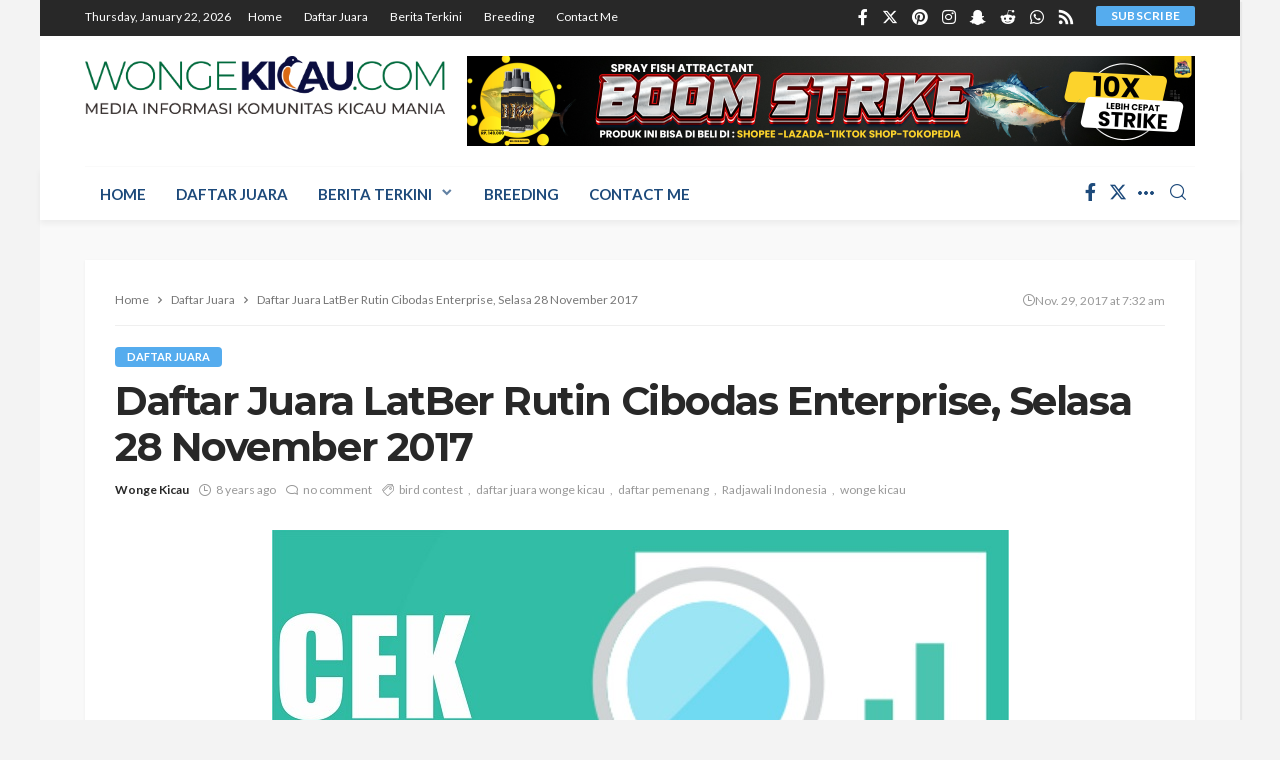

--- FILE ---
content_type: text/html; charset=UTF-8
request_url: https://www.wongekicau.com/daftar-juara-latber-rutin-cibodas-enterprise-selasa-28-november-2017/
body_size: 19355
content:
<!DOCTYPE html>
<html lang="en-US" prefix="og: http://ogp.me/ns# fb: http://ogp.me/ns/fb#">
<head>
  

   <!--S: Google tag (gtag.js) -->
<script async src="https://www.googletagmanager.com/gtag/js?id=G-YL66SDJCGK"></script>
<script>
  window.dataLayer = window.dataLayer || [];
  function gtag(){dataLayer.push(arguments);}
  gtag('js', new Date());
  gtag('config', 'G-YL66SDJCGK');
</script>
	  <!--E: Google tag (gtag.js) -->
	<meta charset="UTF-8"/>
	<meta http-equiv="X-UA-Compatible" content="IE=edge">
	<meta name="viewport" content="width=device-width, initial-scale=1.0">

	<meta property="og:title" content="Wonge Kicau - Portal Informasi Komunitas Kicau Mania" />
	<meta property="og:description" content="Temukan informasi terbaru dan komunitas kicau mania terbesar di Indonesia hanya di Wonge Kicau. Dapatkan tips perawatan burung kicau, berita kompetisi, dan banyak lagi!" />
	<meta property="og:site_name" content="Wonge Kicau" />
	<link rel="profile" href="http://gmpg.org/xfn/11"/>
	<link rel="pingback" href="https://www.wongekicau.com/xmlrpc.php"/>
	<title>Daftar Juara LatBer Rutin Cibodas Enterprise, Selasa 28 November 2017 &#8211; Wonge Kicau</title>
<script type="application/javascript">var bingo_ruby_ajax_url = "https://www.wongekicau.com/wp-admin/admin-ajax.php"</script><meta name='robots' content='max-image-preview:large' />
<link rel="preconnect" href="https://fonts.gstatic.com" crossorigin><link rel="preload" as="style" onload="this.onload=null;this.rel='stylesheet'" id="rb-preload-gfonts" href="https://fonts.googleapis.com/css?family=Lato%3A100%2C300%2C400%2C700%2C900%2C100italic%2C300italic%2C400italic%2C700italic%2C900italic%7CMontserrat%3A700%2C400%2C600%2C500&amp;display=swap" crossorigin><noscript><link rel="stylesheet" id="rb-preload-gfonts" href="https://fonts.googleapis.com/css?family=Lato%3A100%2C300%2C400%2C700%2C900%2C100italic%2C300italic%2C400italic%2C700italic%2C900italic%7CMontserrat%3A700%2C400%2C600%2C500&amp;display=swap"></noscript><link rel='dns-prefetch' href='//fonts.googleapis.com' />
<link rel="alternate" type="application/rss+xml" title="Wonge Kicau &raquo; Feed" href="https://www.wongekicau.com/feed/" />
<link rel="alternate" type="application/rss+xml" title="Wonge Kicau &raquo; Comments Feed" href="https://www.wongekicau.com/comments/feed/" />
<link rel="alternate" type="application/rss+xml" title="Wonge Kicau &raquo; Daftar Juara LatBer Rutin Cibodas Enterprise, Selasa 28 November 2017 Comments Feed" href="https://www.wongekicau.com/daftar-juara-latber-rutin-cibodas-enterprise-selasa-28-november-2017/feed/" />
<link rel="apple-touch-icon" href="https://www.wongekicau.com/wp-content/uploads/2024/07/cropped-favicon-wkc.png" /><meta name="msapplication-TileColor" content="#ffffff"><meta name="msapplication-TileImage" content="https://www.wongekicau.com/wp-content/uploads/2024/07/cropped-favicon-wkc.png" /><script type="text/javascript">
/* <![CDATA[ */
window._wpemojiSettings = {"baseUrl":"https:\/\/s.w.org\/images\/core\/emoji\/15.0.3\/72x72\/","ext":".png","svgUrl":"https:\/\/s.w.org\/images\/core\/emoji\/15.0.3\/svg\/","svgExt":".svg","source":{"concatemoji":"https:\/\/www.wongekicau.com\/wp-includes\/js\/wp-emoji-release.min.js?ver=6.6.4"}};
/*! This file is auto-generated */
!function(i,n){var o,s,e;function c(e){try{var t={supportTests:e,timestamp:(new Date).valueOf()};sessionStorage.setItem(o,JSON.stringify(t))}catch(e){}}function p(e,t,n){e.clearRect(0,0,e.canvas.width,e.canvas.height),e.fillText(t,0,0);var t=new Uint32Array(e.getImageData(0,0,e.canvas.width,e.canvas.height).data),r=(e.clearRect(0,0,e.canvas.width,e.canvas.height),e.fillText(n,0,0),new Uint32Array(e.getImageData(0,0,e.canvas.width,e.canvas.height).data));return t.every(function(e,t){return e===r[t]})}function u(e,t,n){switch(t){case"flag":return n(e,"\ud83c\udff3\ufe0f\u200d\u26a7\ufe0f","\ud83c\udff3\ufe0f\u200b\u26a7\ufe0f")?!1:!n(e,"\ud83c\uddfa\ud83c\uddf3","\ud83c\uddfa\u200b\ud83c\uddf3")&&!n(e,"\ud83c\udff4\udb40\udc67\udb40\udc62\udb40\udc65\udb40\udc6e\udb40\udc67\udb40\udc7f","\ud83c\udff4\u200b\udb40\udc67\u200b\udb40\udc62\u200b\udb40\udc65\u200b\udb40\udc6e\u200b\udb40\udc67\u200b\udb40\udc7f");case"emoji":return!n(e,"\ud83d\udc26\u200d\u2b1b","\ud83d\udc26\u200b\u2b1b")}return!1}function f(e,t,n){var r="undefined"!=typeof WorkerGlobalScope&&self instanceof WorkerGlobalScope?new OffscreenCanvas(300,150):i.createElement("canvas"),a=r.getContext("2d",{willReadFrequently:!0}),o=(a.textBaseline="top",a.font="600 32px Arial",{});return e.forEach(function(e){o[e]=t(a,e,n)}),o}function t(e){var t=i.createElement("script");t.src=e,t.defer=!0,i.head.appendChild(t)}"undefined"!=typeof Promise&&(o="wpEmojiSettingsSupports",s=["flag","emoji"],n.supports={everything:!0,everythingExceptFlag:!0},e=new Promise(function(e){i.addEventListener("DOMContentLoaded",e,{once:!0})}),new Promise(function(t){var n=function(){try{var e=JSON.parse(sessionStorage.getItem(o));if("object"==typeof e&&"number"==typeof e.timestamp&&(new Date).valueOf()<e.timestamp+604800&&"object"==typeof e.supportTests)return e.supportTests}catch(e){}return null}();if(!n){if("undefined"!=typeof Worker&&"undefined"!=typeof OffscreenCanvas&&"undefined"!=typeof URL&&URL.createObjectURL&&"undefined"!=typeof Blob)try{var e="postMessage("+f.toString()+"("+[JSON.stringify(s),u.toString(),p.toString()].join(",")+"));",r=new Blob([e],{type:"text/javascript"}),a=new Worker(URL.createObjectURL(r),{name:"wpTestEmojiSupports"});return void(a.onmessage=function(e){c(n=e.data),a.terminate(),t(n)})}catch(e){}c(n=f(s,u,p))}t(n)}).then(function(e){for(var t in e)n.supports[t]=e[t],n.supports.everything=n.supports.everything&&n.supports[t],"flag"!==t&&(n.supports.everythingExceptFlag=n.supports.everythingExceptFlag&&n.supports[t]);n.supports.everythingExceptFlag=n.supports.everythingExceptFlag&&!n.supports.flag,n.DOMReady=!1,n.readyCallback=function(){n.DOMReady=!0}}).then(function(){return e}).then(function(){var e;n.supports.everything||(n.readyCallback(),(e=n.source||{}).concatemoji?t(e.concatemoji):e.wpemoji&&e.twemoji&&(t(e.twemoji),t(e.wpemoji)))}))}((window,document),window._wpemojiSettings);
/* ]]> */
</script>
<!-- wongekicau.com is managing ads with Advanced Ads 1.56.0 --><script id="wonge-ready">
			window.advanced_ads_ready=function(e,a){a=a||"complete";var d=function(e){return"interactive"===a?"loading"!==e:"complete"===e};d(document.readyState)?e():document.addEventListener("readystatechange",(function(a){d(a.target.readyState)&&e()}),{once:"interactive"===a})},window.advanced_ads_ready_queue=window.advanced_ads_ready_queue||[];		</script>
		<link rel='stylesheet' id='bingo_ruby_plugin_style-css' href='https://www.wongekicau.com/wp-content/plugins/bingo-ruby-core/assets/style.css?ver=3.5' type='text/css' media='all' />
<style id='wp-emoji-styles-inline-css' type='text/css'>

	img.wp-smiley, img.emoji {
		display: inline !important;
		border: none !important;
		box-shadow: none !important;
		height: 1em !important;
		width: 1em !important;
		margin: 0 0.07em !important;
		vertical-align: -0.1em !important;
		background: none !important;
		padding: 0 !important;
	}
</style>
<link rel='stylesheet' id='wp-block-library-css' href='https://www.wongekicau.com/wp-includes/css/dist/block-library/style.min.css?ver=6.6.4' type='text/css' media='all' />
<style id='classic-theme-styles-inline-css' type='text/css'>
/*! This file is auto-generated */
.wp-block-button__link{color:#fff;background-color:#32373c;border-radius:9999px;box-shadow:none;text-decoration:none;padding:calc(.667em + 2px) calc(1.333em + 2px);font-size:1.125em}.wp-block-file__button{background:#32373c;color:#fff;text-decoration:none}
</style>
<style id='global-styles-inline-css' type='text/css'>
:root{--wp--preset--aspect-ratio--square: 1;--wp--preset--aspect-ratio--4-3: 4/3;--wp--preset--aspect-ratio--3-4: 3/4;--wp--preset--aspect-ratio--3-2: 3/2;--wp--preset--aspect-ratio--2-3: 2/3;--wp--preset--aspect-ratio--16-9: 16/9;--wp--preset--aspect-ratio--9-16: 9/16;--wp--preset--color--black: #000000;--wp--preset--color--cyan-bluish-gray: #abb8c3;--wp--preset--color--white: #ffffff;--wp--preset--color--pale-pink: #f78da7;--wp--preset--color--vivid-red: #cf2e2e;--wp--preset--color--luminous-vivid-orange: #ff6900;--wp--preset--color--luminous-vivid-amber: #fcb900;--wp--preset--color--light-green-cyan: #7bdcb5;--wp--preset--color--vivid-green-cyan: #00d084;--wp--preset--color--pale-cyan-blue: #8ed1fc;--wp--preset--color--vivid-cyan-blue: #0693e3;--wp--preset--color--vivid-purple: #9b51e0;--wp--preset--gradient--vivid-cyan-blue-to-vivid-purple: linear-gradient(135deg,rgba(6,147,227,1) 0%,rgb(155,81,224) 100%);--wp--preset--gradient--light-green-cyan-to-vivid-green-cyan: linear-gradient(135deg,rgb(122,220,180) 0%,rgb(0,208,130) 100%);--wp--preset--gradient--luminous-vivid-amber-to-luminous-vivid-orange: linear-gradient(135deg,rgba(252,185,0,1) 0%,rgba(255,105,0,1) 100%);--wp--preset--gradient--luminous-vivid-orange-to-vivid-red: linear-gradient(135deg,rgba(255,105,0,1) 0%,rgb(207,46,46) 100%);--wp--preset--gradient--very-light-gray-to-cyan-bluish-gray: linear-gradient(135deg,rgb(238,238,238) 0%,rgb(169,184,195) 100%);--wp--preset--gradient--cool-to-warm-spectrum: linear-gradient(135deg,rgb(74,234,220) 0%,rgb(151,120,209) 20%,rgb(207,42,186) 40%,rgb(238,44,130) 60%,rgb(251,105,98) 80%,rgb(254,248,76) 100%);--wp--preset--gradient--blush-light-purple: linear-gradient(135deg,rgb(255,206,236) 0%,rgb(152,150,240) 100%);--wp--preset--gradient--blush-bordeaux: linear-gradient(135deg,rgb(254,205,165) 0%,rgb(254,45,45) 50%,rgb(107,0,62) 100%);--wp--preset--gradient--luminous-dusk: linear-gradient(135deg,rgb(255,203,112) 0%,rgb(199,81,192) 50%,rgb(65,88,208) 100%);--wp--preset--gradient--pale-ocean: linear-gradient(135deg,rgb(255,245,203) 0%,rgb(182,227,212) 50%,rgb(51,167,181) 100%);--wp--preset--gradient--electric-grass: linear-gradient(135deg,rgb(202,248,128) 0%,rgb(113,206,126) 100%);--wp--preset--gradient--midnight: linear-gradient(135deg,rgb(2,3,129) 0%,rgb(40,116,252) 100%);--wp--preset--font-size--small: 13px;--wp--preset--font-size--medium: 20px;--wp--preset--font-size--large: 36px;--wp--preset--font-size--x-large: 42px;--wp--preset--spacing--20: 0.44rem;--wp--preset--spacing--30: 0.67rem;--wp--preset--spacing--40: 1rem;--wp--preset--spacing--50: 1.5rem;--wp--preset--spacing--60: 2.25rem;--wp--preset--spacing--70: 3.38rem;--wp--preset--spacing--80: 5.06rem;--wp--preset--shadow--natural: 6px 6px 9px rgba(0, 0, 0, 0.2);--wp--preset--shadow--deep: 12px 12px 50px rgba(0, 0, 0, 0.4);--wp--preset--shadow--sharp: 6px 6px 0px rgba(0, 0, 0, 0.2);--wp--preset--shadow--outlined: 6px 6px 0px -3px rgba(255, 255, 255, 1), 6px 6px rgba(0, 0, 0, 1);--wp--preset--shadow--crisp: 6px 6px 0px rgba(0, 0, 0, 1);}:where(.is-layout-flex){gap: 0.5em;}:where(.is-layout-grid){gap: 0.5em;}body .is-layout-flex{display: flex;}.is-layout-flex{flex-wrap: wrap;align-items: center;}.is-layout-flex > :is(*, div){margin: 0;}body .is-layout-grid{display: grid;}.is-layout-grid > :is(*, div){margin: 0;}:where(.wp-block-columns.is-layout-flex){gap: 2em;}:where(.wp-block-columns.is-layout-grid){gap: 2em;}:where(.wp-block-post-template.is-layout-flex){gap: 1.25em;}:where(.wp-block-post-template.is-layout-grid){gap: 1.25em;}.has-black-color{color: var(--wp--preset--color--black) !important;}.has-cyan-bluish-gray-color{color: var(--wp--preset--color--cyan-bluish-gray) !important;}.has-white-color{color: var(--wp--preset--color--white) !important;}.has-pale-pink-color{color: var(--wp--preset--color--pale-pink) !important;}.has-vivid-red-color{color: var(--wp--preset--color--vivid-red) !important;}.has-luminous-vivid-orange-color{color: var(--wp--preset--color--luminous-vivid-orange) !important;}.has-luminous-vivid-amber-color{color: var(--wp--preset--color--luminous-vivid-amber) !important;}.has-light-green-cyan-color{color: var(--wp--preset--color--light-green-cyan) !important;}.has-vivid-green-cyan-color{color: var(--wp--preset--color--vivid-green-cyan) !important;}.has-pale-cyan-blue-color{color: var(--wp--preset--color--pale-cyan-blue) !important;}.has-vivid-cyan-blue-color{color: var(--wp--preset--color--vivid-cyan-blue) !important;}.has-vivid-purple-color{color: var(--wp--preset--color--vivid-purple) !important;}.has-black-background-color{background-color: var(--wp--preset--color--black) !important;}.has-cyan-bluish-gray-background-color{background-color: var(--wp--preset--color--cyan-bluish-gray) !important;}.has-white-background-color{background-color: var(--wp--preset--color--white) !important;}.has-pale-pink-background-color{background-color: var(--wp--preset--color--pale-pink) !important;}.has-vivid-red-background-color{background-color: var(--wp--preset--color--vivid-red) !important;}.has-luminous-vivid-orange-background-color{background-color: var(--wp--preset--color--luminous-vivid-orange) !important;}.has-luminous-vivid-amber-background-color{background-color: var(--wp--preset--color--luminous-vivid-amber) !important;}.has-light-green-cyan-background-color{background-color: var(--wp--preset--color--light-green-cyan) !important;}.has-vivid-green-cyan-background-color{background-color: var(--wp--preset--color--vivid-green-cyan) !important;}.has-pale-cyan-blue-background-color{background-color: var(--wp--preset--color--pale-cyan-blue) !important;}.has-vivid-cyan-blue-background-color{background-color: var(--wp--preset--color--vivid-cyan-blue) !important;}.has-vivid-purple-background-color{background-color: var(--wp--preset--color--vivid-purple) !important;}.has-black-border-color{border-color: var(--wp--preset--color--black) !important;}.has-cyan-bluish-gray-border-color{border-color: var(--wp--preset--color--cyan-bluish-gray) !important;}.has-white-border-color{border-color: var(--wp--preset--color--white) !important;}.has-pale-pink-border-color{border-color: var(--wp--preset--color--pale-pink) !important;}.has-vivid-red-border-color{border-color: var(--wp--preset--color--vivid-red) !important;}.has-luminous-vivid-orange-border-color{border-color: var(--wp--preset--color--luminous-vivid-orange) !important;}.has-luminous-vivid-amber-border-color{border-color: var(--wp--preset--color--luminous-vivid-amber) !important;}.has-light-green-cyan-border-color{border-color: var(--wp--preset--color--light-green-cyan) !important;}.has-vivid-green-cyan-border-color{border-color: var(--wp--preset--color--vivid-green-cyan) !important;}.has-pale-cyan-blue-border-color{border-color: var(--wp--preset--color--pale-cyan-blue) !important;}.has-vivid-cyan-blue-border-color{border-color: var(--wp--preset--color--vivid-cyan-blue) !important;}.has-vivid-purple-border-color{border-color: var(--wp--preset--color--vivid-purple) !important;}.has-vivid-cyan-blue-to-vivid-purple-gradient-background{background: var(--wp--preset--gradient--vivid-cyan-blue-to-vivid-purple) !important;}.has-light-green-cyan-to-vivid-green-cyan-gradient-background{background: var(--wp--preset--gradient--light-green-cyan-to-vivid-green-cyan) !important;}.has-luminous-vivid-amber-to-luminous-vivid-orange-gradient-background{background: var(--wp--preset--gradient--luminous-vivid-amber-to-luminous-vivid-orange) !important;}.has-luminous-vivid-orange-to-vivid-red-gradient-background{background: var(--wp--preset--gradient--luminous-vivid-orange-to-vivid-red) !important;}.has-very-light-gray-to-cyan-bluish-gray-gradient-background{background: var(--wp--preset--gradient--very-light-gray-to-cyan-bluish-gray) !important;}.has-cool-to-warm-spectrum-gradient-background{background: var(--wp--preset--gradient--cool-to-warm-spectrum) !important;}.has-blush-light-purple-gradient-background{background: var(--wp--preset--gradient--blush-light-purple) !important;}.has-blush-bordeaux-gradient-background{background: var(--wp--preset--gradient--blush-bordeaux) !important;}.has-luminous-dusk-gradient-background{background: var(--wp--preset--gradient--luminous-dusk) !important;}.has-pale-ocean-gradient-background{background: var(--wp--preset--gradient--pale-ocean) !important;}.has-electric-grass-gradient-background{background: var(--wp--preset--gradient--electric-grass) !important;}.has-midnight-gradient-background{background: var(--wp--preset--gradient--midnight) !important;}.has-small-font-size{font-size: var(--wp--preset--font-size--small) !important;}.has-medium-font-size{font-size: var(--wp--preset--font-size--medium) !important;}.has-large-font-size{font-size: var(--wp--preset--font-size--large) !important;}.has-x-large-font-size{font-size: var(--wp--preset--font-size--x-large) !important;}
:where(.wp-block-post-template.is-layout-flex){gap: 1.25em;}:where(.wp-block-post-template.is-layout-grid){gap: 1.25em;}
:where(.wp-block-columns.is-layout-flex){gap: 2em;}:where(.wp-block-columns.is-layout-grid){gap: 2em;}
:root :where(.wp-block-pullquote){font-size: 1.5em;line-height: 1.6;}
</style>
<link rel='stylesheet' id='super-simple-slider-font-awesome-css' href='https://www.wongekicau.com/wp-content/plugins/super-simple-slider/library/fonts/sss-font-awesome/css/sss-font-awesome.css?ver=4.7.0' type='text/css' media='all' />
<link rel='stylesheet' id='super-simple-slider-frontend-css' href='https://www.wongekicau.com/wp-content/plugins/super-simple-slider/library/css/frontend.css?ver=1.0.14' type='text/css' media='all' />
<link rel='stylesheet' id='bootstrap-css' href='https://www.wongekicau.com/wp-content/themes/bingo/assets/external/bootstrap.css?ver=v3.3.1' type='text/css' media='all' />
<link rel='stylesheet' id='bingo_ruby_style_miscellaneous-css' href='https://www.wongekicau.com/wp-content/themes/bingo/assets/external/miscellaneous.css?ver=3.5' type='text/css' media='all' />
<link rel='stylesheet' id='bingo_ruby_style_main-css' href='https://www.wongekicau.com/wp-content/themes/bingo/assets/css/theme-style.css?ver=3.5' type='text/css' media='all' />
<link rel='stylesheet' id='bingo_ruby_style_responsive-css' href='https://www.wongekicau.com/wp-content/themes/bingo/assets/css/theme-responsive.css?ver=3.5' type='text/css' media='all' />
<link rel='stylesheet' id='bingo_ruby_style_default-css' href='https://www.wongekicau.com/wp-content/themes/bingo-child/style.css?ver=3.5' type='text/css' media='all' />
<style id='bingo_ruby_style_default-inline-css' type='text/css'>
.total-caption { font-family :Lato;}.banner-background-color { background-color: #ffffff; }.footer-copyright-wrap p { color: #dddddd; }.footer-copyright-wrap { background-color: #242424; }.post-excerpt{ font-size :13px;}
</style>

<script type="text/javascript" src="https://www.wongekicau.com/wp-includes/js/jquery/jquery.min.js?ver=3.7.1" id="jquery-core-js"></script>
<script type="text/javascript" src="https://www.wongekicau.com/wp-includes/js/jquery/jquery-migrate.min.js?ver=3.4.1" id="jquery-migrate-js"></script>
<!--[if lt IE 9]>
<script type="text/javascript" src="https://www.wongekicau.com/wp-content/themes/bingo/assets/external/html5.min.js?ver=3.7.3" id="html5-js"></script>
<![endif]-->
<link rel="preload" href="https://www.wongekicau.com/wp-content/themes/bingo/assets/external/fonts/icons.woff2" as="font" type="font/woff2" crossorigin="anonymous"> <link rel="https://api.w.org/" href="https://www.wongekicau.com/wp-json/" /><link rel="alternate" title="JSON" type="application/json" href="https://www.wongekicau.com/wp-json/wp/v2/posts/1526" /><link rel="EditURI" type="application/rsd+xml" title="RSD" href="https://www.wongekicau.com/xmlrpc.php?rsd" />
<meta name="generator" content="WordPress 6.6.4" />
<link rel="canonical" href="https://www.wongekicau.com/daftar-juara-latber-rutin-cibodas-enterprise-selasa-28-november-2017/" />
<link rel='shortlink' href='https://www.wongekicau.com/?p=1526' />
<link rel="alternate" title="oEmbed (JSON)" type="application/json+oembed" href="https://www.wongekicau.com/wp-json/oembed/1.0/embed?url=https%3A%2F%2Fwww.wongekicau.com%2Fdaftar-juara-latber-rutin-cibodas-enterprise-selasa-28-november-2017%2F" />
<link rel="alternate" title="oEmbed (XML)" type="text/xml+oembed" href="https://www.wongekicau.com/wp-json/oembed/1.0/embed?url=https%3A%2F%2Fwww.wongekicau.com%2Fdaftar-juara-latber-rutin-cibodas-enterprise-selasa-28-november-2017%2F&#038;format=xml" />
<script type="application/ld+json">{"@context":"https://schema.org","@type":"WebSite","@id":"https://www.wongekicau.com/#website","url":"https://www.wongekicau.com/","name":"Wonge Kicau","potentialAction":{"@type":"SearchAction","target":"https://www.wongekicau.com/?s={search_term_string}","query-input":"required name=search_term_string"}}</script>
<meta property="og:title" content="Daftar Juara LatBer Rutin Cibodas Enterprise, Selasa 28 November 2017"/><meta property="og:type" content="article"/><meta property="og:url" content="https://www.wongekicau.com/daftar-juara-latber-rutin-cibodas-enterprise-selasa-28-november-2017/"/><meta property="og:site_name" content="Wonge Kicau"/><meta property="og:description" content=""/><meta property="og:image" content="https://www.wongekicau.com/wp-content/uploads/2017/12/Cek-Daftar-Juara.jpg"/><script  async src="https://pagead2.googlesyndication.com/pagead/js/adsbygoogle.js?client=ca-pub-2100341374805626" crossorigin="anonymous"></script><link rel="icon" href="https://www.wongekicau.com/wp-content/uploads/2024/07/cropped-favicon-wkc-32x32.png" sizes="32x32" />
<link rel="icon" href="https://www.wongekicau.com/wp-content/uploads/2024/07/cropped-favicon-wkc-192x192.png" sizes="192x192" />
<link rel="apple-touch-icon" href="https://www.wongekicau.com/wp-content/uploads/2024/07/cropped-favicon-wkc-180x180.png" />
<meta name="msapplication-TileImage" content="https://www.wongekicau.com/wp-content/uploads/2024/07/cropped-favicon-wkc-270x270.png" />
<style type="text/css" title="dynamic-css" class="options-output">body{background-color:#f3f3f3;background-repeat:repeat;background-size:inherit;background-attachment:fixed;background-position:left top;}.footer-inner{background-color:#282828;background-repeat:no-repeat;background-size:cover;background-attachment:fixed;background-position:center center;}.topbar-wrap{font-family:Lato;text-transform:capitalize;font-weight:400;font-style:normal;font-size:12px;}.main-menu-inner,.off-canvas-nav-inner{font-family:Lato;text-transform:uppercase;letter-spacing:0px;font-weight:700;font-style:normal;font-size:15px;}.main-menu-inner .sub-menu,.off-canvas-nav-inner .sub-menu{font-family:Lato;text-transform:capitalize;letter-spacing:0px;font-weight:400;font-style:normal;font-size:14px;}.logo-wrap.is-logo-text .logo-text h1{font-family:Montserrat;text-transform:uppercase;letter-spacing:-1px;font-weight:700;font-style:normal;font-size:40px;}.logo-mobile-text span{font-family:Montserrat;text-transform:uppercase;letter-spacing:-1px;font-weight:700;font-style:normal;font-size:32px;}body, p{font-family:Lato;line-height:24px;font-weight:400;font-style:normal;color:#282828;font-size:15px;}.post-title.is-size-1{font-family:Montserrat;font-weight:700;font-style:normal;color:#282828;font-size:36px;}.post-title.is-size-2{font-family:Montserrat;font-weight:700;font-style:normal;color:#282828;font-size:30px;}.post-title.is-size-3{font-family:Montserrat;font-weight:700;font-style:normal;color:#282828;font-size:21px;}.post-title.is-size-4{font-family:Montserrat;font-weight:700;font-style:normal;color:#282828;font-size:18px;}.post-title.is-size-5{font-family:Montserrat;font-weight:700;font-style:normal;color:#282828;font-size:14px;}.post-title.is-size-6{font-family:Montserrat;font-weight:400;font-style:normal;color:#282828;font-size:13px;}h1,h2,h3,h4,h5,h6{font-family:Montserrat;text-transform:none;font-weight:700;font-style:normal;}.post-meta-info,.single-post-top,.counter-element{font-family:Lato;font-weight:400;font-style:normal;color:#999;font-size:12px;}.post-cat-info{font-family:Lato;text-transform:uppercase;font-weight:700;font-style:normal;font-size:11px;}.block-header-wrap{font-family:Montserrat;text-transform:uppercase;font-weight:600;font-style:normal;font-size:18px;}.block-ajax-filter-wrap{font-family:Montserrat;text-transform:uppercase;font-weight:500;font-style:normal;font-size:11px;}.widget-title{font-family:Montserrat;text-transform:uppercase;font-weight:600;font-style:normal;font-size:14px;}.breadcrumb-wrap{font-family:Lato;text-transform:none;font-weight:400;font-style:normal;color:#777777;font-size:12px;}</style>
<!-- START - Open Graph and Twitter Card Tags 3.3.3 -->
 <!-- Facebook Open Graph -->
  <meta property="og:locale" content="en_US"/>
  <meta property="og:site_name" content="Wonge Kicau"/>
  <meta property="og:title" content="Daftar Juara LatBer Rutin Cibodas Enterprise, Selasa 28 November 2017"/>
  <meta property="og:url" content="https://www.wongekicau.com/daftar-juara-latber-rutin-cibodas-enterprise-selasa-28-november-2017/"/>
  <meta property="og:type" content="article"/>
  <meta property="og:description" content="Daftar Juara LatBer Rutin Cibodas Enterprise, Selasa 28 November 2017"/>
  <meta property="og:image" content="https://www.wongekicau.com/wp-content/uploads/2017/12/Cek-Daftar-Juara.jpg"/>
  <meta property="og:image:url" content="https://www.wongekicau.com/wp-content/uploads/2017/12/Cek-Daftar-Juara.jpg"/>
  <meta property="og:image:secure_url" content="https://www.wongekicau.com/wp-content/uploads/2017/12/Cek-Daftar-Juara.jpg"/>
  <meta property="article:published_time" content="2017-11-29T07:32:06+07:00"/>
  <meta property="article:modified_time" content="2017-12-03T07:39:28+07:00" />
  <meta property="og:updated_time" content="2017-12-03T07:39:28+07:00" />
  <meta property="article:section" content="Daftar Juara"/>
  <meta property="article:author" content="WongeKicau.Com"/>
  <meta property="article:publisher" content="https://www.facebook.com/MediaWongeKicau"/>
 <!-- Google+ / Schema.org -->
 <!-- Twitter Cards -->
  <meta name="twitter:title" content="Daftar Juara LatBer Rutin Cibodas Enterprise, Selasa 28 November 2017"/>
  <meta name="twitter:url" content="https://www.wongekicau.com/daftar-juara-latber-rutin-cibodas-enterprise-selasa-28-november-2017/"/>
  <meta name="twitter:description" content="Daftar Juara LatBer Rutin Cibodas Enterprise, Selasa 28 November 2017"/>
  <meta name="twitter:image" content="https://www.wongekicau.com/wp-content/uploads/2017/12/Cek-Daftar-Juara.jpg"/>
  <meta name="twitter:card" content="summary_large_image"/>
 <!-- SEO -->
 <!-- Misc. tags -->
 <!-- is_singular -->
<!-- END - Open Graph and Twitter Card Tags 3.3.3 -->
	

    <!-- BEGIN - Make Tables Responsive -->
    <style type="text/css">
        
    /* Multi-row tables */
    @media (max-width: 650px) {

        .mtr-table tbody,
        .mtr-table {
        	width: 100% !important;
            display: table !important;
        }

        .mtr-table tr,
        .mtr-table .mtr-th-tag,
        .mtr-table .mtr-td-tag {
        	display: block !important;
            clear: both !important;
            height: auto !important;
        }

        .mtr-table .mtr-td-tag,
        .mtr-table .mtr-th-tag {
        	text-align: right !important;
            width: auto !important;
            box-sizing: border-box !important;
            overflow: auto !important;
        }
    
            .mtr-table .mtr-cell-content {
            	text-align: right !important;
            }
            
        .mtr-table tbody,
        .mtr-table tr,
        .mtr-table {
        	border: none !important;
            padding: 0 !important;
        }

        .mtr-table .mtr-td-tag,
        .mtr-table .mtr-th-tag {
        	border: none;
        }

        .mtr-table tr:nth-child(even) .mtr-td-tag,
        .mtr-table tr:nth-child(even) .mtr-th-tag {
            border-bottom: 1px solid #dddddd !important;
            border-left: 1px solid #dddddd !important;
            border-right: 1px solid #dddddd !important;
            border-top: none !important;
        }

        .mtr-table tr:nth-child(odd) .mtr-td-tag,
        .mtr-table tr:nth-child(odd) .mtr-th-tag {
            border-bottom: 1px solid #bbbbbb !important;
            border-left: 1px solid #bbbbbb !important;
            border-right: 1px solid #bbbbbb !important;
            border-top: none !important;
        }

        .mtr-table tr:first-of-type td:first-of-type,
        .mtr-table tr:first-of-type th:first-of-type {
            border-top: 1px solid #bbbbbb !important;
        }

        .mtr-table.mtr-thead-td tr:nth-of-type(2) td:first-child,
        .mtr-table.mtr-thead-td tr:nth-of-type(2) th:first-child,
        .mtr-table.mtr-tr-th tr:nth-of-type(2) td:first-child,
        .mtr-table.mtr-tr-th tr:nth-of-type(2) th:first-child,
        .mtr-table.mtr-tr-td tr:nth-of-type(2) td:first-child,
        .mtr-table.mtr-tr-td tr:nth-of-type(2) th:first-child {
            border-top: 1px solid #dddddd !important;
        }
            .mtr-table tr:nth-child(even),
            .mtr-table tr:nth-child(even) .mtr-td-tag,
            .mtr-table tr:nth-child(even) .mtr-th-tag {
                background: #ffffff !important;
            }

            .mtr-table tr:nth-child(odd),
            .mtr-table tr:nth-child(odd) .mtr-td-tag,
            .mtr-table tr:nth-child(odd) .mtr-th-tag {
                background: #dddddd !important;
            }
        .mtr-table .mtr-td-tag,
        .mtr-table .mtr-td-tag:first-child,
        .mtr-table .mtr-th-tag,
        .mtr-table .mtr-th-tag:first-child {
            padding: 5px 10px !important;
        }
        
        .mtr-table td[data-mtr-content]:before,
        .mtr-table th[data-mtr-content]:before {
        	display: inline-block !important;
        	content: attr(data-mtr-content) !important;
        	float: left !important;
            text-align: left !important;
            white-space: pre-line !important;
        }
        
        .mtr-table thead,
        .mtr-table.mtr-tr-th tr:first-of-type,
        .mtr-table.mtr-tr-td tr:first-of-type,
        .mtr-table colgroup {
        	display: none !important;
        }
    
        .mtr-cell-content {
            max-width: 49% !important;
            display: inline-block !important;
        }
            
        .mtr-table td[data-mtr-content]:before,
        .mtr-table th[data-mtr-content]:before {
            max-width: 49% !important;
        }
            
    }
    
    /* Single-row tables */
    @media (max-width: 650px) {

        .mtr-one-row-table .mtr-td-tag,
        .mtr-one-row-table .mtr-th-tag {
            box-sizing: border-box !important;
        }

        .mtr-one-row-table colgroup {
        	display: none !important;
        }

    
        .mtr-one-row-table tbody,
        .mtr-one-row-table tr,
        .mtr-one-row-table {
        	border: none !important;
            padding: 0 !important;
            width: 100% !important;
            display: block;
        }

        .mtr-one-row-table .mtr-td-tag,
        .mtr-one-row-table .mtr-th-tag {
            border: none;
        }
        
        .mtr-one-row-table .mtr-td-tag,
        .mtr-one-row-table .mtr-th-tag {
        	display: block !important;
            width: 50% !important;
        }
        .mtr-one-row-table tr {
            display: flex !important;
            flex-wrap: wrap !important;
        }
        
            .mtr-one-row-table td:nth-child(4n+1),
            .mtr-one-row-table th:nth-child(4n+1),
            .mtr-one-row-table td:nth-child(4n+2),
            .mtr-one-row-table th:nth-child(4n+2) {
                background: #dddddd !important;
            }

            .mtr-one-row-table th:nth-child(2n+1),
            .mtr-one-row-table td:nth-child(2n+1) {
                border-right: 1px solid #bbbbbb !important;
                border-left: 1px solid #bbbbbb !important;
            }

            .mtr-one-row-table td:nth-child(2n+2),
            .mtr-one-row-table th:nth-child(2n+2) {
                border-right: 1px solid #bbbbbb !important;
            }

            /* last two */
            .mtr-one-row-table td:nth-last-child(-n+2),
            .mtr-one-row-table th:nth-last-child(-n+2) {
                border-bottom: 1px solid #bbbbbb !important;
            }
            
        .mtr-one-row-table .mtr-td-tag,
        .mtr-one-row-table .mtr-th-tag {
            border-top: 1px solid #bbbbbb !important;
            padding: 5px 10px !important;
        }
        
    }
    </style>
    <!-- END - Make Tables Responsive -->
        	<!--SCRIPT AUTOMATED UNTUK TABLE-->
	 <script>
    document.addEventListener("DOMContentLoaded", function() {
      var tables = document.querySelectorAll("table");
      tables.forEach(function(table) {
        var wrapper = document.createElement("div");
        wrapper.style.overflowX = "auto";

        // Memasukkan tabel ke dalam wrapper
        table.parentNode.insertBefore(wrapper, table);
        wrapper.appendChild(table);
      });
    });
  </script>
  
<!-- Dynamic Provisioning -->
<script async src="//micro.rubiconproject.com/prebid/dynamic/11530.js"></script>

<!-- Start Tag DFP -->
<script async src="https://securepubads.g.doubleclick.net/tag/js/gpt.js"></script>
<script>
var gptadslots = [];
window.googletag = window.googletag || {cmd: []};

// initialize pbjs
var pbjs = pbjs || {};
pbjs.que = pbjs.que || [];
    
gpt_slot_objects = [];

  googletag.cmd.push(function() {
      
//Adslot 1 declaration
    var REFRESH_KEY = 'refresh';
    var REFRESH_VALUE = 'true';
    // This slot is allowed to refresh, as it contains the targeting keys which have been declared for refresh.



        gpt_promobox = googletag.defineSlot('/4905536/detik_desktop/wp/promobox', [[600, 250], [400, 250]], 'div-gpt-ad-1675354767032-0').
            setTargeting(REFRESH_KEY, REFRESH_VALUE).
            setTargeting('test', 'event').
            addService(googletag.pubads());


    // Number of seconds to wait after the slot becomes viewable.
    var SECONDS_TO_WAIT_AFTER_VIEWABILITY = 15;
    googletag.pubads().addEventListener('impressionViewable', function(event) {
      var slot = event.slot;
      if (slot.getTargeting(REFRESH_KEY).indexOf(REFRESH_VALUE) > -1) {
        setTimeout(function() {
          googletag.pubads().refresh([slot]);
        }, SECONDS_TO_WAIT_AFTER_VIEWABILITY * 1000);
      }
    });


gpt_billboard2 = "";
//googletag.defineSlot('/4905536/detik_desktop/wp/topframe', [970, 250], 'div-gpt-ad-1609516302326-0').addService(googletag.pubads());

gpt_billboardtop = googletag.defineSlot('/4905536/detik_desktop/wp/billboard', [970, 250], 'div-gpt-ad-1535011949711-0').setTargeting('pos', ['billboard']).addService(googletag.pubads());

// gpt_navbar2 = googletag.defineSlot('/4905536/detik_desktop/wp/navbar2', [1, 1], 'div-gpt-ad-1723546253023-0').addService(googletag.pubads());

gpt_leaderboard = googletag.defineSlot('/4905536/detik_desktop/wp/leaderboard', [728, 90], 'div-gpt-ad-1629684611153-0').addService(googletag.pubads());

gpt_mediumrectangle1 = googletag.defineSlot('/4905536/detik_desktop/wp/medium_rectangle1', [[300, 600], [300, 500], [300, 250]], 'div-gpt-ad-1572110512991-0').addService(googletag.pubads());

// gpt_promobox = googletag.defineSlot('/4905536/detik_desktop/wp/promobox', [[600, 250], [400, 250]], 'div-gpt-ad-1675354767032-0').addService(googletag.pubads());

gpt_mediumrectangle2 = googletag.defineSlot('/4905536/detik_desktop/wp/medium_rectangle2', [300, 250], 'div-gpt-ad-1535014085963-0').setTargeting('test', 'lazyload').addService(googletag.pubads());

gpt_mediumrectangle3 = googletag.defineSlot('/4905536/detik_desktop/wp/medium_rectangle3', [300, 250], 'div-gpt-ad-1631082776371-0').setTargeting('test', 'lazyload').addService(googletag.pubads());

//gpt_center1 = "";
//googletag.defineSlot('/4905536/detik_desktop/wp/center1', [300, 250], 'div-gpt-ad-1565183879836-0').setTargeting('pos', ['center1']).addService(googletag.pubads());

gpt_newsfeed1 = googletag.defineOutOfPageSlot('/4905536/detik_desktop/wp/newsfeed1', 'div-gpt-ad-1612605119627-0').addService(googletag.pubads());

gpt_newsfeed2 = googletag.defineOutOfPageSlot('/4905536/detik_desktop/wp/newsfeed2', 'div-gpt-ad-1613262723921-0').addService(googletag.pubads());

gpt_newsfeed3 = googletag.defineOutOfPageSlot('/4905536/detik_desktop/wp/newsfeed3', 'div-gpt-ad-1624873610990-0').addService(googletag.pubads());



gpt_billboard = "";
//googletag.defineSlot('/4905536/detik_desktop/wp/billboard', [970, 250], 'div-gpt-ad-1535011949711-0').setTargeting('pos', ['billboard']).addService(googletag.pubads());

gpt_center2 = googletag.defineSlot('/4905536/detik_desktop/wp/center2', [300, 250], 'div-gpt-ad-1590938292944-0').addService(googletag.pubads());

/*MEDIUM RECTANGLE SLOT*/

//googletag.defineSlot('/4905536/detik_desktop/wp/medium_rectangle1', [1, 1], 'div-gpt-ad-1581397390862-0').addService(googletag.pubads());

//googletag.defineSlot('/4905536/detik_desktop/wp/medium_rectangle4', [300, 250], 'div-gpt-ad-1537376336099-0').addService(googletag.pubads());

//googletag.defineSlot('/4905536/detik_desktop/wp/medium_rectangle5', [300, 250], 'div-gpt-ad-1637285628568-0').addService(googletag.pubads());


/*BALLOON ADS SLOT*/
gpt_balloon = "";
//googletag.defineSlot('/4905536/detik_desktop/wp/balloon_ads', [[400, 250], [300, 600], [300, 500]], 'div-gpt-ad-1611048875551-0').addService(googletag.pubads());

gpt_balloonkiri = "";
//googletag.defineSlot('/4905536/detik_desktop/wp/bottomframe', [[400, 250], [300,500]], 'div-gpt-ad-1608018266850-0').addService(googletag.pubads());


/*TOP & BOTTOM FRAME SLOT*/

//googletag.defineSlot('/4905536/detik_desktop/wp/bottomframe', [1, 1], 'div-gpt-ad-1608109673548-0').addService(googletag.pubads());
gpt_bottomframe = "";
//googletag.defineSlot('/4905536/detik_desktop/wp/bottomframe', [970, 50], 'div-gpt-ad-1556125066123-0').addService(googletag.pubads());


gpt_topframe = "";
//googletag.defineSlot('/4905536/detik_desktop/wp/topframe', [1, 1], 'div-gpt-ad-1589255476007-0').addService(googletag.pubads());

//gpt_parallax1 = googletag.defineSlot('/4905536/detik_desktop/wp/parallax', [[300, 250], [480, 600], [300, 600]], 'div-gpt-ad-1572942201238-0').addService(googletag.pubads());


//googletag.defineSlot('/4905536/detik_desktop/wp/parallax2', [[300, 250], [480, 600], [300, 600]], 'div-gpt-ad-1572942389690-0').addService(googletag.pubads());



/*SKINNER SLOT*/
// gpt_skinner1 = googletag.defineSlot('/4905536/detik_desktop/wp/skinner_kiri', [[160, 600], [300, 700], [120, 600]], 'div-gpt-ad-1575954832037-0').addService(googletag.pubads());
// 
// gpt_skinner2 = googletag.defineSlot('/4905536/detik_desktop/wp/skinner_kanan', [[160, 600], [300, 700], [120, 600]], 'div-gpt-ad-1575954913930-0').addService(googletag.pubads());


/*NATIVE NEWSFEED SLOT*/
//googletag.defineSlot('/4905536/detik_desktop/wp/newsfeed1', ['fluid'], 'div-gpt-ad-1535014274004-0').setTargeting('pos', ['newsfeed1']).addService(googletag.pubads());

//googletag.defineSlot('/4905536/detik_desktop/wp/newsfeed2', ['fluid'], 'div-gpt-ad-1535014379334-0').addService(googletag.pubads()); 
//googletag.defineSlot('/4905536/detik_desktop/wp/newsfeed2', ['fluid'], 'div-gpt-ad-1535014379334-0').setTargeting('pos', ['newsfeed2']).addService(googletag.pubads());

//googletag.defineSlot('/4905536/detik_desktop/wp/newsfeed3', ['fluid'], 'div-gpt-ad-1535014432247-0').setTargeting('pos', ['newsfeed3']).addService(googletag.pubads());

//googletag.defineSlot('/4905536/detik_desktop/wp/newsfeed_nhl', ['fluid'], 'div-gpt-ad-1535014219032-0').setTargeting('pos', ['newsfeed_nhl']).addService(googletag.pubads());
gpt_newsfeednhl = "";
//googletag.defineOutOfPageSlot('/4905536/detik_desktop/wp/newsfeed_nhl', 'div-gpt-ad-1612975809736-0').addService(googletag.pubads());


//googletag.defineSlot('/4905536/detik_desktop/wp/pop_ups', [785, 440], 'div-gpt-ad-1567442414301-0').addService(googletag.pubads());

gpt_slot_objects.push( gpt_center2, gpt_leaderboard, gpt_billboardtop, gpt_mediumrectangle1, gpt_mediumrectangle2, gpt_mediumrectangle3);


//conditional empty gpt_promobox 1
 if (document.getElementById('div-gpt-ad-1675354767032-0') != null) {
 gpt_slot_objects.push(gpt_promobox);
 }

//conditional empty newsfeed 1
if (document.getElementById('div-gpt-ad-1612605119627-0') != null) {
gpt_slot_objects.push(gpt_newsfeed1);
}

//conditional empty newsfeed 2
if (document.getElementById('div-gpt-ad-1613262723921-0') != null) {
gpt_slot_objects.push(gpt_newsfeed2);
}

//conditional empty newsfeed 3
if (document.getElementById('div-gpt-ad-1624873610990-0') != null) {
gpt_slot_objects.push(gpt_newsfeed3);
}

//conditional empty parallax 1
//if (document.getElementById('div-gpt-ad-1572942201238-0') != null) {
//gpt_slot_objects.push(gpt_parallax1);
//}

//conditional empty center 1
//if (document.getElementById('div-gpt-ad-1565183879836-0') != null) {
//gpt_slot_objects.push(gpt_center1);
//}

/* S- Custom DFP For Callback Function */

   googletag.pubads().addEventListener('slotRenderEnded', function(event) {
       try {
if (event.slot == gpt_newsfeed1 && !event.isEmpty ){
var $head = $("#div-gpt-ad-1612605119627-0 iframe").contents().find("head");
var url = "https://cdnstatic.detik.com/live/_rmbassets/newsfeed/detikRedesign.css";
$head.append($("<link />", { rel: "stylesheet", href: url, type: "text/css" } ));
var Adv1 = $("#div-gpt-ad-1612605119627-0 iframe").contents().find(".AdvDetikcomRedesign-m");
if(Adv1.length ){
$("#div-gpt-ad-1612605119627-0 iframe").height("1px");
}
}
if (event.slot == gpt_newsfeed2 && !event.isEmpty ){
var $head2 = $("#div-gpt-ad-1613262723921-0 iframe").contents().find("head");
var url2 = "https://cdnstatic.detik.com/live/_rmbassets/newsfeed/detikRedesign2.css";
$head2.append($("<link />", { rel: "stylesheet", href: url2, type: "text/css" } ));
var Adv2 = $("#div-gpt-ad-1613262723921-0 iframe").contents().find(".AdvDetikcomRedesign-m");
if(Adv2.length ){
$("#div-gpt-ad-1613262723921-0 iframe").height("1px");
}
}
if (event.slot == gpt_newsfeed3 && !event.isEmpty ){
var $head3 = $("#div-gpt-ad-1624873610990-0 iframe").contents().find("head");
var url3 = "https://cdnstatic.detik.com/live/_rmbassets/newsfeed/detikRedesign.css";
$head3.append($("<link />", { rel: "stylesheet", href: url3, type: "text/css" } ));
var Adv3 = $("#div-gpt-ad-1624873610990-0 iframe").contents().find(".AdvDetikcomRedesign-m");
if(Adv3.length ){
$("#div-gpt-ad-1624873610990-0 iframe").height("1px");
}
}
if(event.slot == gpt_billboardtop && !event.isEmpty){
$("#megabillboard-desktop").height('250px');
}
if (event.slot == gpt_billboard2 && !event.isEmpty) {
var containsJA = !event.isEmpty,
widthJA = event.size[0],
heightJA = event.size[1];
var divJA = document.querySelectorAll(".imsakiyah");
for (var ja = 0; ja < 2; ja++) {
divJA[ja].remove();
}
}
       if(event.slot == gpt_billboard && !event.isEmpty){
          $(document).ready(function(){
           $('#billboard_banner').show();
             //Billboard_Sticky();
          });
    }
if (event.slot == gpt_balloon && !event.isEmpty) {
   var containsAdBalloon = !event.isEmpty,
   widthBalloon = event.size[0],
   heightBalloon = event.size[1];
    $('.balloon').show();
    $('.balloon_close').show();
   if (heightBalloon == 500 && widthBalloon == 300){
      $('.balloon').css({'height':'500px','width':'300px'});
      $('.balloon_close').css({'top':'-24px'});

     }
 } 
 
 if(event.slot == gpt_mediumrectangle1 && !event.isEmpty){
var divsToRemoveMRCarousel = document.querySelectorAll(".carousel-container");
for (var i = 0; i < 4; i++) {
divsToRemoveMRCarousel[i].remove();
}
}
 if (event.slot == gpt_balloonkiri && !event.isEmpty) {
   var containsAdBalloonKiri = !event.isEmpty,
   widthBalloonKiri = event.size[0],
   heightBalloonKiri = event.size[1];
    $('.balloon_adskiri').show();
    $('.balloon_closekiri').show();
   if (heightBalloonKiri == 500 && widthBalloonKiri == 300){
      $('.balloon_adskiri').css({'height':'500px','width':'300px'});

     }
 }
        if (event.slot == gpt_topframe && !event.isEmpty ){
            $('.top_banner_bar').height('50px');
           $('.close_tb').show();
        }
        if (event.slot.getSlotElementId() =='div-gpt-ad-1563778625822-0') {
            setTimeout(function(){$('.slideleft').css('display', 'block');}, 500);
        }

if (event.slot == gpt_bottomframe && !event.isEmpty) {
    var containsAdBF = !event.isEmpty,
    widthBF = event.size[0],
    heightBF = event.size[1];
    if (heightBF == 1 && widthBF == 1) {
        $('.close_tbot').hide();
        $('.bottom_banner_bar').hide();
        $(".breakingnews-float").animate({ "bottom": 50 }, 300);
    }
    else if (heightBF == 90 && widthBF == 728) {
        $('.bottom_banner_bar').css("min-height", "90px");
        $('.bottom_banner_bar').show();
        $('#adv-callback').show();
        $('.close_tbot').show();
        $(".breakingnews-float").animate({ "bottom": 50 }, 300);
        }
    else if (heightBF == 50 && widthBF == 970) {
        $('.bottom_banner_bar').css("min-height", "50px");
        $('.bottom_banner_bar').show();
        $('.close_tbot').show();
        $(".breakingnews-float").animate({ "bottom": 50 }, 300);
        }
    else {
        $('.close_tbot').hide();
        $('.bottom_banner_bar').hide();
        $(".breakingnews-float").animate({ "bottom": 0 }, 300);
    }
}



       //  if(event.slot == gpt_leaderboard && event.isEmpty){
          // console.log("gpt_leaderboard");
         //  removeElement('header__leaderboard');
        // }
    if(event.slot == gpt_leaderboard && !event.isEmpty){
    var containsLead = !event.isEmpty,
    widthLead= event.size[0],
    heightLead = event.size[1];
    $("#adv-caption-lead").show();
	$("#adv-caption-lead").width(widthLead+22);
}
       } catch (e) {
           console.log(e);
       }
   });
   /*E- Custom DFP */

    googletag.pubads().enableSingleRequest();
    googletag.pubads().disableInitialLoad();
    googletag.pubads().setTargeting('site', ['detikcom']).setTargeting('section', ['home']).setTargeting('medium', ['desktop']);
    googletag.pubads().collapseEmptyDivs(true);
    googletag.enableServices();

// request pbjs bids when it loads
  pbjs.que.push(function() {
    pbjs.rp.requestBids({
      callback: callAdserver,
      gptSlotObjects: gpt_slot_objects
    });
});

// failsafe in case PBJS doesn't load
setTimeout(function() {
callAdserver(gpt_slot_objects);
}, 2000);
//lazyLoad
googletag.pubads().enableLazyLoad({
fetchMarginPercent: 500,
renderMarginPercent: 40,
mobileScaling: 2.0
});
});

function callAdserver(gptSlots) {
    if (pbjs.adserverCalled) return;
    pbjs.adserverCalled = true;
    googletag.pubads().refresh(gptSlots);
  }
  
   function removeElement(classname) {
   var elem = document.getElementsByClassName(classname)[0];
   return elem.parentNode.removeChild(elem);
 }
</script>
<!-- End Tag DFP -->	<!--SCRIPT AUTOMATED UNTUK TABLE-->
</head>
<body class="post-template-default single single-post postid-1526 single-format-standard ruby-body is-boxed is-site-bg is-entry-padding aa-prefix-wonge-"  itemscope  itemtype="https://schema.org/WebPage" >
<div class="off-canvas-wrap is-dark-text">
	<div class="off-canvas-inner">
		<a href="#" id="ruby-off-canvas-close-btn"><i class="ruby-close-btn" aria-hidden="true"></i></a>
		<nav id="ruby-offcanvas-navigation" class="off-canvas-nav-wrap">
			<div class="menu-menu-wkc-container"><ul id="offcanvas-nav" class="off-canvas-nav-inner"><li id="menu-item-9910" class="menu-item menu-item-type-custom menu-item-object-custom menu-item-9910"><a href="https://wongekicau.com">Home</a></li>
<li id="menu-item-9911" class="menu-item menu-item-type-taxonomy menu-item-object-category current-post-ancestor current-menu-parent current-post-parent menu-item-9911 is-category-96"><a href="https://www.wongekicau.com/category/juara/">Daftar Juara</a></li>
<li id="menu-item-9912" class="menu-item menu-item-type-taxonomy menu-item-object-category menu-item-9912 is-category-112"><a href="https://www.wongekicau.com/category/berita-terkini/">Berita Terkini</a></li>
<li id="menu-item-9913" class="menu-item menu-item-type-custom menu-item-object-custom menu-item-9913"><a href="#">Breeding</a></li>
<li id="menu-item-9914" class="menu-item menu-item-type-post_type menu-item-object-page menu-item-9914"><a href="https://www.wongekicau.com/contact-me/">Contact Me</a></li>
</ul></div>		</nav>
												<div class="off-canvas-social-wrap">
					<a class="icon-facebook icon-social" title="facebook" href="https://www.facebook.com/MediaWongeKicau" target="_blank"><i class="rbi rbi-facebook" aria-hidden="true"></i></a><a class="icon-twitter icon-social" title="twitter" href="http://demo.themeruby.com/bingo_default/" target="_blank"><i class="rbi rbi-twitter" aria-hidden="true"></i></a><a class="icon-pinterest icon-social" title="pinterest" href="http://demo.themeruby.com/bingo_default/" target="_blank"><i class="rbi rbi-pinterest" aria-hidden="true"></i></a><a class="icon-instagram icon-social" title="instagram" href="http://demo.themeruby.com/bingo_default/" target="_blank"><i class="rbi rbi-instagram" aria-hidden="true"></i></a><a class="icon-snapchat icon-social" title="snapchat" href="http://demo.themeruby.com/bingo_default/" target="_blank"><i class="rbi rbi-snapchat" aria-hidden="true"></i></a><a class="icon-reddit icon-social" title="reddit" href="http://demo.themeruby.com/bingo_default/" target="_blank"><i class="rbi rbi-reddit" aria-hidden="true"></i></a><a class="icon-whatsapp icon-social" title="whatsapp" href="http://demo.themeruby.com/bingo_default/" target="_blank"><i class="rbi rbi-whatsapp" aria-hidden="true"></i></a><a class="icon-rss icon-social" title="rss" href="http://demo.themeruby.com/bingo_default/" target="_blank"><i class="rbi rbi-rss" aria-hidden="true"></i></a>				</div>
								</div>
</div><div id="ruby-site" class="site-outer">
	<div class="header-wrap header-style-1">
	<div class="header-inner">
		<div class="topbar-wrap topbar-style-1 is-light-text">
	<div class="ruby-container">
		<div class="topbar-inner container-inner clearfix">
			<div class="topbar-left">
								
<div class="topbar-date">
	<span>Thursday, January 22, 2026</span>
</div>					<nav id="ruby-topbar-navigation" class="topbar-menu-wrap">
		<div class="menu-menu-wkc-container"><ul id="topbar-nav" class="topbar-menu-inner"><li class="menu-item menu-item-type-custom menu-item-object-custom menu-item-9910"><a href="https://wongekicau.com">Home</a></li>
<li class="menu-item menu-item-type-taxonomy menu-item-object-category current-post-ancestor current-menu-parent current-post-parent menu-item-9911 is-category-96"><a href="https://www.wongekicau.com/category/juara/">Daftar Juara</a></li>
<li class="menu-item menu-item-type-taxonomy menu-item-object-category menu-item-9912 is-category-112"><a href="https://www.wongekicau.com/category/berita-terkini/">Berita Terkini</a></li>
<li class="menu-item menu-item-type-custom menu-item-object-custom menu-item-9913"><a href="#">Breeding</a></li>
<li class="menu-item menu-item-type-post_type menu-item-object-page menu-item-9914"><a href="https://www.wongekicau.com/contact-me/">Contact Me</a></li>
</ul></div>	</nav>
			</div>
			<div class="topbar-right">
				
	<div class="topbar-social social-tooltips">
		<a class="icon-facebook icon-social" title="facebook" href="https://www.facebook.com/MediaWongeKicau" target="_blank"><i class="rbi rbi-facebook" aria-hidden="true"></i></a><a class="icon-twitter icon-social" title="twitter" href="http://demo.themeruby.com/bingo_default/" target="_blank"><i class="rbi rbi-twitter" aria-hidden="true"></i></a><a class="icon-pinterest icon-social" title="pinterest" href="http://demo.themeruby.com/bingo_default/" target="_blank"><i class="rbi rbi-pinterest" aria-hidden="true"></i></a><a class="icon-instagram icon-social" title="instagram" href="http://demo.themeruby.com/bingo_default/" target="_blank"><i class="rbi rbi-instagram" aria-hidden="true"></i></a><a class="icon-snapchat icon-social" title="snapchat" href="http://demo.themeruby.com/bingo_default/" target="_blank"><i class="rbi rbi-snapchat" aria-hidden="true"></i></a><a class="icon-reddit icon-social" title="reddit" href="http://demo.themeruby.com/bingo_default/" target="_blank"><i class="rbi rbi-reddit" aria-hidden="true"></i></a><a class="icon-whatsapp icon-social" title="whatsapp" href="http://demo.themeruby.com/bingo_default/" target="_blank"><i class="rbi rbi-whatsapp" aria-hidden="true"></i></a><a class="icon-rss icon-social" title="rss" href="http://demo.themeruby.com/bingo_default/" target="_blank"><i class="rbi rbi-rss" aria-hidden="true"></i></a>	</div>
                					<div class="topbar-subscribe-button">
		<a href="#" id="ruby-subscribe" class="ruby-subscribe-button" data-mfp-src="#ruby-subscribe-form" data-effect="mpf-ruby-effect" title="subscribe">
			<span class="button-text">
                                    subscribe                            </span>
		</a>
	</div>
	<div id="ruby-subscribe-form" class="ruby-subscribe-form-wrap mfp-hide mfp-animation">
		<div class="ruby-subscribe-form-inner subscribe-wrap is-dark-text" >
			<div class="subscribe-header">
								<span class="mfp-close"></span>
			</div>
			<div class="subscribe-body">
                				    <div class="subscribe-title-wrap"><span>subscribe to my newsletter!</span></div>
                									<div class="subscribe-text-wrap">
						<p>"Get all latest content delivered straight to your inbox."</p>
					</div>
													<div class="subscribe-content-wrap">
						<div class="subscribe-form-wrap">
						[mc4wp_form id="36"]						</div>
					</div>
													<div class="subscribe-social-wrap">
												<a class="icon-facebook icon-social" title="facebook" href="https://www.facebook.com/MediaWongeKicau" target="_blank"><i class="rbi rbi-facebook" aria-hidden="true"></i></a><a class="icon-twitter icon-social" title="twitter" href="http://demo.themeruby.com/bingo_default/" target="_blank"><i class="rbi rbi-twitter" aria-hidden="true"></i></a><a class="icon-pinterest icon-social" title="pinterest" href="http://demo.themeruby.com/bingo_default/" target="_blank"><i class="rbi rbi-pinterest" aria-hidden="true"></i></a><a class="icon-instagram icon-social" title="instagram" href="http://demo.themeruby.com/bingo_default/" target="_blank"><i class="rbi rbi-instagram" aria-hidden="true"></i></a><a class="icon-snapchat icon-social" title="snapchat" href="http://demo.themeruby.com/bingo_default/" target="_blank"><i class="rbi rbi-snapchat" aria-hidden="true"></i></a><a class="icon-reddit icon-social" title="reddit" href="http://demo.themeruby.com/bingo_default/" target="_blank"><i class="rbi rbi-reddit" aria-hidden="true"></i></a><a class="icon-whatsapp icon-social" title="whatsapp" href="http://demo.themeruby.com/bingo_default/" target="_blank"><i class="rbi rbi-whatsapp" aria-hidden="true"></i></a><a class="icon-rss icon-social" title="rss" href="http://demo.themeruby.com/bingo_default/" target="_blank"><i class="rbi rbi-rss" aria-hidden="true"></i></a>					</div>
							</div>
		</div>
	</div>
			</div>
		</div>
	</div>
</div>

		<div class="banner-wrap banner-background-color">
			
			<div class="ruby-container">
				<div class="banner-inner container-inner clearfix">
					<div class="logo-wrap is-logo-image"  itemscope  itemtype="https://schema.org/Organization" >
	<div class="logo-inner">
						<a href="https://www.wongekicau.com/" class="logo" title="Wonge Kicau">
                <img height="325" width="2029" src="https://www.wongekicau.com/wp-content/uploads/2020/08/new-logo-wkc.png" srcset="https://www.wongekicau.com/wp-content/uploads/2020/08/new-logo-wkc.png 1x, https://www.wongekicau.com/wp-content/uploads/2020/08/new-logo-wkc.png 2x" alt="Wonge Kicau" style="max-height: 85px;">
			</a>
						</div><!--  logo inner -->
    </div>
					
	<div class="banner-ad-wrap">
		<div class="banner-ad-inner">
                                                <a class="banner-ad-image" href="https://s.shopee.co.id/1B1Jhrmda3" target="_blank">
                        <img src="https://www.wongekicau.com/wp-content/uploads/2024/07/BOOM-STRIKE-ADS-PIKSEL.png" alt="Wonge Kicau">
                    </a>
                            		</div>
	</div>
				</div>
			</div>
		</div>

		<div class="navbar-outer clearfix">
			<div class="navbar-wrap">
				<div class="ruby-container">
					<div class="navbar-inner container-inner clearfix">
						<div class="navbar-left">
							<div class="off-canvas-btn-wrap is-hidden">
	<div class="off-canvas-btn">
		<a href="#" class="ruby-trigger" title="off canvas button">
			<span class="icon-wrap"></span>
		</a>
	</div>
</div>							<div class="logo-mobile-wrap is-logo-mobile-image"  itemscope  itemtype="https://schema.org/Organization" >
	<div class="logo-mobile-inner">
        <a href="https://www.wongekicau.com/" class="logo" title="Wonge Kicau">
            <img height="325" width="2029" src="https://www.wongekicau.com/wp-content/uploads/2020/08/new-logo-wkc.png" alt="Wonge Kicau">
        </a>
	</div>
</div>
							<nav id="ruby-main-menu" class="main-menu-wrap">
    <div class="menu-menu-wkc-container"><ul id="main-nav" class="main-menu-inner"  itemscope  itemtype="https://schema.org/SiteNavigationElement" ><li class="menu-item menu-item-type-custom menu-item-object-custom menu-item-9910" itemprop="name"><a href="https://wongekicau.com" itemprop="url">Home</a></li><li class="menu-item menu-item-type-taxonomy menu-item-object-category current-post-ancestor current-menu-parent current-post-parent menu-item-9911 is-category-96" itemprop="name"><a href="https://www.wongekicau.com/category/juara/" itemprop="url">Daftar Juara</a></li><li class="menu-item menu-item-type-taxonomy menu-item-object-category menu-item-9912 is-category-112 is-cat-mega-menu is-mega-menu" itemprop="name"><a href="https://www.wongekicau.com/category/berita-terkini/" itemprop="url">Berita Terkini</a><div class="mega-category-menu mega-menu-wrap sub-menu"><div class="mega-category-menu-inner"><div id="ruby_mega_9912" class="ruby-block-wrap block-mega-menu is-light-text is-wrapper" ><div class="ruby-block-inner ruby-container"><div class="block-content-wrap"><div class="block-content-inner row"><div class="post-outer ruby-col-5"><article class="post-wrap post-grid-m2"><div class="post-header"><div class="post-thumb-outer"><div class=" post-thumb is-image"><a href="https://www.wongekicau.com/piala-kapolda-metro-jaya-yang-di-gagas-masterpiece-arena-di-buka-oleh-wakapolda-metro-jaya-brigjen-djati-wiyoto-abadhy/" title="Piala Kapolda Metro Jaya Yang di Gagas Masterpiece Arena di Buka oleh Wakapolda Metro Jaya Brigjen Djati Wiyoto Abadhy" rel="bookmark"><span class="thumbnail-resize"><span class="thumbnail-image"><img width="540" height="370" src="https://www.wongekicau.com/wp-content/uploads/2024/11/465678273_122126697032454887_3098938919111758273_n-540x370.jpg" class="attachment-bingo_ruby_crop_540x370 size-bingo_ruby_crop_540x370 wp-post-image" alt="" decoding="async" fetchpriority="high" /></span></span><!-- thumbnail resize--></a></div><!-- post thumbnail--><div class="post-cat-info clearfix is-absolute is-light-text"><a class="cat-info-el cat-info-id-112" href="https://www.wongekicau.com/category/berita-terkini/" title="Berita">Berita</a></div><!-- post cat info--></div></div><!-- post header--><div class="post-body"><h2 class="post-title entry-title is-size-5"><a class="post-title-link" href="https://www.wongekicau.com/piala-kapolda-metro-jaya-yang-di-gagas-masterpiece-arena-di-buka-oleh-wakapolda-metro-jaya-brigjen-djati-wiyoto-abadhy/" rel="bookmark" title="Piala Kapolda Metro Jaya Yang di Gagas Masterpiece Arena di Buka oleh Wakapolda Metro Jaya Brigjen Djati Wiyoto Abadhy">Piala Kapolda Metro Jaya Yang di Gagas Masterpiece Arena di Buka oleh Wakapolda Metro Jaya Brigjen Djati Wiyoto Abadhy</a></h2><!-- post title--></div><!-- post body--></article></div><div class="post-outer ruby-col-5"><article class="post-wrap post-grid-m2"><div class="post-header"><div class="post-thumb-outer"><div class=" post-thumb is-image"><a href="https://www.wongekicau.com/pasca-grand-opening-restoran-mictur-h-irfan-jangkar-oetara-siap-brangkat-ke-event-woi-bf/" title="Pasca Grand Opening Restoran MICTUR, H Irfan Jangkar Oetara Siap Brangkat Ke Event WOI BF" rel="bookmark"><span class="thumbnail-resize"><span class="thumbnail-image"><img width="540" height="370" src="https://www.wongekicau.com/wp-content/uploads/2024/08/A-New-Design-53-540x370.png" class="attachment-bingo_ruby_crop_540x370 size-bingo_ruby_crop_540x370 wp-post-image" alt="" decoding="async" /></span></span><!-- thumbnail resize--></a></div><!-- post thumbnail--><div class="post-cat-info clearfix is-absolute is-light-text"><a class="cat-info-el cat-info-id-112" href="https://www.wongekicau.com/category/berita-terkini/" title="Berita">Berita</a></div><!-- post cat info--></div></div><!-- post header--><div class="post-body"><h2 class="post-title entry-title is-size-5"><a class="post-title-link" href="https://www.wongekicau.com/pasca-grand-opening-restoran-mictur-h-irfan-jangkar-oetara-siap-brangkat-ke-event-woi-bf/" rel="bookmark" title="Pasca Grand Opening Restoran MICTUR, H Irfan Jangkar Oetara Siap Brangkat Ke Event WOI BF">Pasca Grand Opening Restoran MICTUR, H Irfan Jangkar Oetara Siap Brangkat Ke Event WOI BF</a></h2><!-- post title--></div><!-- post body--></article></div><div class="post-outer ruby-col-5"><article class="post-wrap post-grid-m2"><div class="post-header"><div class="post-thumb-outer"><div class=" post-thumb is-image"><a href="https://www.wongekicau.com/event-kopdar-kmi-hadiah-10-juta-sukses-di-gelar-murai-batu-musang-king-tampil-menawan-di-kelas-utama/" title="Event Kopdar KMI Hadiah 10 Juta Sukses di gelar, Murai Batu Musang King Tampil Menawan di Kelas Utama" rel="bookmark"><span class="thumbnail-resize"><span class="thumbnail-image"><img width="540" height="370" src="https://www.wongekicau.com/wp-content/uploads/2024/08/IMG_20240804_113702-540x370.jpg" class="attachment-bingo_ruby_crop_540x370 size-bingo_ruby_crop_540x370 wp-post-image" alt="" decoding="async" /></span></span><!-- thumbnail resize--></a></div><!-- post thumbnail--><div class="post-cat-info clearfix is-absolute is-light-text"><a class="cat-info-el cat-info-id-112" href="https://www.wongekicau.com/category/berita-terkini/" title="Berita">Berita</a></div><!-- post cat info--></div></div><!-- post header--><div class="post-body"><h2 class="post-title entry-title is-size-5"><a class="post-title-link" href="https://www.wongekicau.com/event-kopdar-kmi-hadiah-10-juta-sukses-di-gelar-murai-batu-musang-king-tampil-menawan-di-kelas-utama/" rel="bookmark" title="Event Kopdar KMI Hadiah 10 Juta Sukses di gelar, Murai Batu Musang King Tampil Menawan di Kelas Utama">Event Kopdar KMI Hadiah 10 Juta Sukses di gelar, Murai Batu Musang King Tampil Menawan di Kelas Utama</a></h2><!-- post title--></div><!-- post body--></article></div><div class="post-outer ruby-col-5"><article class="post-wrap post-grid-m2"><div class="post-header"><div class="post-thumb-outer"><div class=" post-thumb is-image"><a href="https://www.wongekicau.com/pt-sreeya-sewu-indonesia-launching-pakan-kenari-perkutut-vitasong/" title="PT Sreeya Sewu Indonesia launching Pakan Kenari &#038; Perkutut (Vitasong)" rel="bookmark"><span class="thumbnail-resize"><span class="thumbnail-image"><img width="540" height="370" src="https://www.wongekicau.com/wp-content/uploads/2024/03/IMG_3243-540x370.jpg" class="attachment-bingo_ruby_crop_540x370 size-bingo_ruby_crop_540x370 wp-post-image" alt="" decoding="async" /></span></span><!-- thumbnail resize--></a></div><!-- post thumbnail--><div class="post-cat-info clearfix is-absolute is-light-text"><a class="cat-info-el cat-info-id-112" href="https://www.wongekicau.com/category/berita-terkini/" title="Berita">Berita</a></div><!-- post cat info--></div></div><!-- post header--><div class="post-body"><h2 class="post-title entry-title is-size-5"><a class="post-title-link" href="https://www.wongekicau.com/pt-sreeya-sewu-indonesia-launching-pakan-kenari-perkutut-vitasong/" rel="bookmark" title="PT Sreeya Sewu Indonesia launching Pakan Kenari &#038; Perkutut (Vitasong)">PT Sreeya Sewu Indonesia launching Pakan Kenari &#038; Perkutut (Vitasong)</a></h2><!-- post title--></div><!-- post body--></article></div><div class="post-outer ruby-col-5"><article class="post-wrap post-grid-m2"><div class="post-header"><div class="post-thumb-outer"><div class=" post-thumb is-image"><a href="https://www.wongekicau.com/pasca-mabung-murai-batu-densus-88-milik-bung-rohman-sukses-meraih-juara-2-di-dna-enterprise/" title="Pasca Mabung Murai Batu Densus 88 Milik Bung Rohman Sukses Meraih Juara 2 di DnA Enterprise" rel="bookmark"><span class="thumbnail-resize"><span class="thumbnail-image"><img width="540" height="370" src="https://www.wongekicau.com/wp-content/uploads/2024/03/IMG_2752-540x370.jpg" class="attachment-bingo_ruby_crop_540x370 size-bingo_ruby_crop_540x370 wp-post-image" alt="" decoding="async" /></span></span><!-- thumbnail resize--></a></div><!-- post thumbnail--><div class="post-cat-info clearfix is-absolute is-light-text"><a class="cat-info-el cat-info-id-112" href="https://www.wongekicau.com/category/berita-terkini/" title="Berita">Berita</a></div><!-- post cat info--></div></div><!-- post header--><div class="post-body"><h2 class="post-title entry-title is-size-5"><a class="post-title-link" href="https://www.wongekicau.com/pasca-mabung-murai-batu-densus-88-milik-bung-rohman-sukses-meraih-juara-2-di-dna-enterprise/" rel="bookmark" title="Pasca Mabung Murai Batu Densus 88 Milik Bung Rohman Sukses Meraih Juara 2 di DnA Enterprise">Pasca Mabung Murai Batu Densus 88 Milik Bung Rohman Sukses Meraih Juara 2 di DnA Enterprise</a></h2><!-- post title--></div><!-- post body--></article></div></div></div><!-- #block content--></div></div><!-- #block wrap--></div></div><!-- mega cat menu--></li><li class="menu-item menu-item-type-custom menu-item-object-custom menu-item-9913" itemprop="name"><a href="#" itemprop="url">Breeding</a></li><li class="menu-item menu-item-type-post_type menu-item-object-page menu-item-9914" itemprop="name"><a href="https://www.wongekicau.com/contact-me/" itemprop="url">Contact Me</a></li></ul></div></nav>						</div>

						<div class="navbar-right">
								<div class="navbar-social-wrap">
		<div class="navbar-social social-tooltips">
			<a class="icon-facebook icon-social" title="facebook" href="https://www.facebook.com/MediaWongeKicau" target="_blank"><i class="rbi rbi-facebook" aria-hidden="true"></i></a><a class="icon-twitter icon-social" title="twitter" href="http://demo.themeruby.com/bingo_default/" target="_blank"><i class="rbi rbi-twitter" aria-hidden="true"></i></a><a class="icon-pinterest icon-social" title="pinterest" href="http://demo.themeruby.com/bingo_default/" target="_blank"><i class="rbi rbi-pinterest" aria-hidden="true"></i></a><a class="icon-instagram icon-social" title="instagram" href="http://demo.themeruby.com/bingo_default/" target="_blank"><i class="rbi rbi-instagram" aria-hidden="true"></i></a><a class="icon-snapchat icon-social" title="snapchat" href="http://demo.themeruby.com/bingo_default/" target="_blank"><i class="rbi rbi-snapchat" aria-hidden="true"></i></a><a class="icon-reddit icon-social" title="reddit" href="http://demo.themeruby.com/bingo_default/" target="_blank"><i class="rbi rbi-reddit" aria-hidden="true"></i></a><a class="icon-whatsapp icon-social" title="whatsapp" href="http://demo.themeruby.com/bingo_default/" target="_blank"><i class="rbi rbi-whatsapp" aria-hidden="true"></i></a><a class="icon-rss icon-social" title="rss" href="http://demo.themeruby.com/bingo_default/" target="_blank"><i class="rbi rbi-rss" aria-hidden="true"></i></a><span class="show-social"><i class="ruby-icon-show"></i></span><span class="close-social"><i class="ruby-icon-close"></i></span>		</div>
	</div>
							
<div class="navbar-search">
	<a href="#" id="ruby-navbar-search-icon" data-mfp-src="#ruby-header-search-popup" data-effect="mpf-ruby-effect header-search-popup-outer" title="Search" class="navbar-search-icon">
		<i class="rbi rbi-search" aria-hidden="true"></i>
	</a>
</div>
						</div>
					</div>
				</div>
				<div id="ruby-header-search-popup" class="header-search-popup">
	<div class="header-search-popup-wrap ruby-container">
		<a href="#" class="ruby-close-search"><i class="ruby-close-btn" aria-hidden="true"></i></a>
	<div class="header-search-popup-inner">
		<form class="search-form" method="get" action="https://www.wongekicau.com/">
			<fieldset>
				<input id="ruby-search-input" type="text" class="field" name="s" value="" placeholder="Type to search&hellip;" autocomplete="off">
				<button type="submit" value="" class="btn"><i class="rbi rbi-search" aria-hidden="true"></i></button>
			</fieldset>
                            <div class="header-search-result"></div>
            		</form>
	</div>
	</div>
</div>			</div>
		</div>
	</div>

</div><!--  header  -->	<div class="main-site-mask"></div>
	<div class="site-wrap">
		<div class="site-mask"></div>
		<div class="site-inner">
<div class="single-post-outer clearfix"><article id="post-1526" class="single-post-wrap single-post-1 is-date-full post-1526 post type-post status-publish format-standard has-post-thumbnail hentry category-juara tag-bird-contest tag-daftar-juara-wonge-kicau tag-daftar-pemenang tag-radjawali-indonesia tag-wonge-kicau"  itemscope  itemtype="https://schema.org/Article" ><div class="ruby-page-wrap ruby-section row single-wrap is-author-bottom is-sidebar-none ruby-container"><div class="ruby-content-wrap single-inner content-without-sidebar col-xs-12"><div class="single-post-content-outer single-box"><div class="single-post-header"><div class="single-post-top"><div class="breadcrumb-wrap"><div class="breadcrumb-inner"  itemscope  itemtype="https://schema.org/BreadcrumbList" ><span  itemscope  itemprop="itemListElement"  itemtype="https://schema.org/ListItem" ><a itemprop="item" href="https://www.wongekicau.com/"><span itemprop="name">Home</span></a><meta itemprop="position" content="1"></a></span><i class="rbi rbi-angle-right breadcrumb-next"></i><span  itemscope  itemprop="itemListElement"  itemtype="https://schema.org/ListItem" ><meta itemprop="position" content="2"><a itemprop="item" rel="bookmark" href="https://www.wongekicau.com/category/juara/"><span itemprop="name">Daftar Juara</span></a></span><i class="rbi rbi-angle-right breadcrumb-next"><span itemprop="name"></i><span>Daftar Juara LatBer Rutin Cibodas Enterprise, Selasa 28 November 2017</span></div><!-- #breadcrumb inner --></div><!-- #breadcrumb --><div class="meta-info-date-full"><span class="mate-info-date-icon"><i class="rbi rbi-clock"></i></span><span class="meta-info-date-full-inner"> <time class="date update" datetime="2017-11-29T07:32:06+00:00">Nov. 29, 2017 at 7:32 am</time></span></div></div><!-- single post top --><div class="post-cat-info clearfix"><a class="cat-info-el cat-info-id-96" href="https://www.wongekicau.com/category/juara/" title="Daftar Juara">Daftar Juara</a></div><!-- post cat info--><header class="single-title post-title entry-title is-size-1"><h1 itemprop="headline">Daftar Juara LatBer Rutin Cibodas Enterprise, Selasa 28 November 2017</h1></header><!-- single title--><div class="post-meta-info is-show-icon"><span class="meta-info-el meta-info-author vcard author"><a class="url fn n" href="https://www.wongekicau.com/author/admin/">Wonge Kicau</a></span><span class="meta-info-el meta-info-date is-human-time"><i class="rbi rbi-clock"></i><time class="date published" datetime="2017-11-29T07:32:06+00:00"><span>8 years ago</span></time><time class="updated" datetime="2017-12-03T07:39:28+07:00">December 3, 2017</time></span><!-- meta info date--><span  class="meta-info-el meta-info-comment"><i class="rbi rbi-comment"></i><a href="https://www.wongekicau.com/daftar-juara-latber-rutin-cibodas-enterprise-selasa-28-november-2017/#respond" title="Daftar Juara LatBer Rutin Cibodas Enterprise, Selasa 28 November 2017">no comment</a></span><!-- meta info comment--><span class="meta-info-el meta-info-tag"><i class="rbi rbi-tag"></i><a class="info-tag-el" href="https://www.wongekicau.com/tag/bird-contest/" title="bird contest">bird contest</a><a class="info-tag-el" href="https://www.wongekicau.com/tag/daftar-juara-wonge-kicau/" title="daftar juara wonge kicau">daftar juara wonge kicau</a><a class="info-tag-el" href="https://www.wongekicau.com/tag/daftar-pemenang/" title="daftar pemenang">daftar pemenang</a><a class="info-tag-el" href="https://www.wongekicau.com/tag/radjawali-indonesia/" title="Radjawali Indonesia">Radjawali Indonesia</a><a class="info-tag-el" href="https://www.wongekicau.com/tag/wonge-kicau/" title="wonge kicau">wonge kicau</a></span><!-- mete info tag--></div><!-- post meta info--></div><!-- single post header--><div class="single-post-thumb-outer"><div class="post-thumb"><img width="737" height="471" src="https://www.wongekicau.com/wp-content/uploads/2017/12/Cek-Daftar-Juara.jpg" class="attachment-full size-full wp-post-image" alt="" decoding="async" loading="lazy" srcset="https://www.wongekicau.com/wp-content/uploads/2017/12/Cek-Daftar-Juara.jpg 737w, https://www.wongekicau.com/wp-content/uploads/2017/12/Cek-Daftar-Juara-300x192.jpg 300w, https://www.wongekicau.com/wp-content/uploads/2017/12/Cek-Daftar-Juara-696x445.jpg 696w, https://www.wongekicau.com/wp-content/uploads/2017/12/Cek-Daftar-Juara-657x420.jpg 657w" sizes="(max-width: 737px) 100vw, 737px" /></div></div><div class="single-post-action clearfix"><div class="single-post-counter"><div class="single-post-view-total"><i class="icon-view rbi rbi-trending" aria-hidden="true"></i><div class="total-content"><span class="total-number view-total-number">365</span><span class="total-caption view-total-caption">views</span></div></div></div><!-- post counter--><div class="single-post-share-header"><a class="single-share-bar-el icon-facebook" href="https://www.facebook.com/sharer.php?u=https%3A%2F%2Fwww.wongekicau.com%2Fdaftar-juara-latber-rutin-cibodas-enterprise-selasa-28-november-2017%2F" onclick="window.open(this.href, 'mywin','left=50,top=50,width=600,height=350,toolbar=0'); return false;"><i class="rbi rbi-facebook color-facebook"></i></a><a class="single-share-bar-el icon-twitter" href="https://twitter.com/intent/tweet?text=Daftar+Juara+LatBer+Rutin+Cibodas+Enterprise%2C+Selasa+28+November+2017&amp;url=https%3A%2F%2Fwww.wongekicau.com%2Fdaftar-juara-latber-rutin-cibodas-enterprise-selasa-28-november-2017%2F&amp;via=Wonge+Kicau"><i class="rbi rbi-twitter color-twitter"></i><script>!function(d,s,id){var js,fjs=d.getElementsByTagName(s)[0];if(!d.getElementById(id)){js=d.createElement(s);js.id=id;js.src="//platform.twitter.com/widgets.js";fjs.parentNode.insertBefore(js,fjs);}}(document,"script","twitter-wjs");</script></a><a class="single-share-bar-el icon-pinterest" href="https://pinterest.com/pin/create/button/?url=https%3A%2F%2Fwww.wongekicau.com%2Fdaftar-juara-latber-rutin-cibodas-enterprise-selasa-28-november-2017%2F&amp;media=https://www.wongekicau.com/wp-content/uploads/2017/12/Cek-Daftar-Juara.jpg&description=Daftar+Juara+LatBer+Rutin+Cibodas+Enterprise%2C+Selasa+28+November+2017" onclick="window.open(this.href, 'mywin','left=50,top=50,width=600,height=350,toolbar=0'); return false;"><i class="rbi rbi-pinterest"></i></a><a class="single-share-bar-el icon-linkedin" href="https://linkedin.com/shareArticle?mini=true&amp;url=https%3A%2F%2Fwww.wongekicau.com%2Fdaftar-juara-latber-rutin-cibodas-enterprise-selasa-28-november-2017%2F&amp;title=Daftar+Juara+LatBer+Rutin+Cibodas+Enterprise%2C+Selasa+28+November+2017" onclick="window.open(this.href, 'mywin','left=50,top=50,width=600,height=350,toolbar=0'); return false;"><i class="rbi rbi-linkedin"></i></a> <a class="single-share-bar-el icon-tumblr" href="https://www.tumblr.com/share/link?url=https%3A%2F%2Fwww.wongekicau.com%2Fdaftar-juara-latber-rutin-cibodas-enterprise-selasa-28-november-2017%2F&amp;name=Daftar+Juara+LatBer+Rutin+Cibodas+Enterprise%2C+Selasa+28+November+2017&amp;description=Daftar+Juara+LatBer+Rutin+Cibodas+Enterprise%2C+Selasa+28+November+2017" onclick="window.open(this.href, 'mywin','left=50,top=50,width=600,height=350,toolbar=0'); return false;"><i class="rbi rbi-tumblr"></i></a><a class="single-share-bar-el icon-reddit" href="https://www.reddit.com/submit?url=https%3A%2F%2Fwww.wongekicau.com%2Fdaftar-juara-latber-rutin-cibodas-enterprise-selasa-28-november-2017%2F&title=Daftar+Juara+LatBer+Rutin+Cibodas+Enterprise%2C+Selasa+28+November+2017" onclick="window.open(this.href, 'mywin','left=50,top=50,width=600,height=350,toolbar=0'); return false;"><i class="rbi rbi-reddit"></i></a><a class="single-share-bar-el icon-vk" href="https://vkontakte.ru/share.php?url=https://www.wongekicau.com/daftar-juara-latber-rutin-cibodas-enterprise-selasa-28-november-2017/" onclick="window.open(this.href, 'mywin','left=50,top=50,width=600,height=350,toolbar=0'); return false;"><i class="rbi rbi-vk"></i></a><a class="single-share-bar-el icon-email" href="mailto:?subject=Daftar+Juara+LatBer+Rutin+Cibodas+Enterprise%2C+Selasa+28+November+2017&BODY=I+found+this+article+interesting+and+thought+of+sharing+it+with+you.+Check+it+out%3Ahttps%3A%2F%2Fwww.wongekicau.com%2Fdaftar-juara-latber-rutin-cibodas-enterprise-selasa-28-november-2017%2F"><i class="rbi rbi-email"></i></a></div><!-- single post share header--></div><!-- single post action--><div class="banner-ad-wrap banner-ad-top-single"><div class="banner-ad-inner"><a class="banner-ad-image" href="https://s.shopee.co.id/1B1Jhrmda3" target="_blank"><img src="https://www.wongekicau.com/wp-content/uploads/2024/07/BOOM-STRIKE-ADS-PIKSEL.png" alt="Wonge Kicau"></a></div></div><div class="single-post-body"><div class="single-content-wrap"><div class="single-entry-wrap"><div class="entry single-entry clearfix" itemprop="articleBody"><p><a href="http://wongekicau.com/wp-content/uploads/2017/12/DAFTAR-JUARA-1-3.jpg"><img loading="lazy" decoding="async" class="aligncenter size-large wp-image-1527" src="http://wongekicau.com/wp-content/uploads/2017/12/DAFTAR-JUARA-1-3-537x1024.jpg" alt="" width="537" height="1024" srcset="https://www.wongekicau.com/wp-content/uploads/2017/12/DAFTAR-JUARA-1-3-537x1024.jpg 537w, https://www.wongekicau.com/wp-content/uploads/2017/12/DAFTAR-JUARA-1-3-157x300.jpg 157w, https://www.wongekicau.com/wp-content/uploads/2017/12/DAFTAR-JUARA-1-3-768x1464.jpg 768w, https://www.wongekicau.com/wp-content/uploads/2017/12/DAFTAR-JUARA-1-3-696x1327.jpg 696w, https://www.wongekicau.com/wp-content/uploads/2017/12/DAFTAR-JUARA-1-3-220x420.jpg 220w, https://www.wongekicau.com/wp-content/uploads/2017/12/DAFTAR-JUARA-1-3.jpg 970w" sizes="(max-width: 537px) 100vw, 537px" /></a><a href="http://wongekicau.com/wp-content/uploads/2017/12/DAFTAR-JUARA-2-3.jpg"><img loading="lazy" decoding="async" class="aligncenter size-large wp-image-1528" src="http://wongekicau.com/wp-content/uploads/2017/12/DAFTAR-JUARA-2-3-728x1024.jpg" alt="" width="696" height="979" srcset="https://www.wongekicau.com/wp-content/uploads/2017/12/DAFTAR-JUARA-2-3-728x1024.jpg 728w, https://www.wongekicau.com/wp-content/uploads/2017/12/DAFTAR-JUARA-2-3-213x300.jpg 213w, https://www.wongekicau.com/wp-content/uploads/2017/12/DAFTAR-JUARA-2-3-768x1080.jpg 768w, https://www.wongekicau.com/wp-content/uploads/2017/12/DAFTAR-JUARA-2-3-696x979.jpg 696w, https://www.wongekicau.com/wp-content/uploads/2017/12/DAFTAR-JUARA-2-3-299x420.jpg 299w, https://www.wongekicau.com/wp-content/uploads/2017/12/DAFTAR-JUARA-2-3.jpg 970w" sizes="(max-width: 696px) 100vw, 696px" /></a><a href="http://wongekicau.com/wp-content/uploads/2017/12/DAFTAR-JUARA-3-1.jpg"><img loading="lazy" decoding="async" class="aligncenter size-full wp-image-1529" src="http://wongekicau.com/wp-content/uploads/2017/12/DAFTAR-JUARA-3-1.jpg" alt="" width="970" height="683" srcset="https://www.wongekicau.com/wp-content/uploads/2017/12/DAFTAR-JUARA-3-1.jpg 970w, https://www.wongekicau.com/wp-content/uploads/2017/12/DAFTAR-JUARA-3-1-300x211.jpg 300w, https://www.wongekicau.com/wp-content/uploads/2017/12/DAFTAR-JUARA-3-1-768x541.jpg 768w, https://www.wongekicau.com/wp-content/uploads/2017/12/DAFTAR-JUARA-3-1-100x70.jpg 100w, https://www.wongekicau.com/wp-content/uploads/2017/12/DAFTAR-JUARA-3-1-696x490.jpg 696w, https://www.wongekicau.com/wp-content/uploads/2017/12/DAFTAR-JUARA-3-1-596x420.jpg 596w" sizes="(max-width: 970px) 100vw, 970px" /></a></p>
</div></div><!-- single entry wrap--><span class="single-post-tag"><span class="single-tag-text">Tags :</span><a class="single-tag-el" href="https://www.wongekicau.com/tag/bird-contest/" title="bird contest">bird contest</a><a class="single-tag-el" href="https://www.wongekicau.com/tag/daftar-juara-wonge-kicau/" title="daftar juara wonge kicau">daftar juara wonge kicau</a><a class="single-tag-el" href="https://www.wongekicau.com/tag/daftar-pemenang/" title="daftar pemenang">daftar pemenang</a><a class="single-tag-el" href="https://www.wongekicau.com/tag/radjawali-indonesia/" title="Radjawali Indonesia">Radjawali Indonesia</a><a class="single-tag-el" href="https://www.wongekicau.com/tag/wonge-kicau/" title="wonge kicau">wonge kicau</a></span><!-- single post tag--><div class="single-post-share-big"><div class="single-post-share-big-inner"><a class="share-bar-el-big icon-facebook" href="https://www.facebook.com/sharer.php?u=https%3A%2F%2Fwww.wongekicau.com%2Fdaftar-juara-latber-rutin-cibodas-enterprise-selasa-28-november-2017%2F" onclick="window.open(this.href, 'mywin','left=50,top=50,width=600,height=350,toolbar=0'); return false;"><i class="rbi rbi-facebook color-facebook"></i><span>share on Facebook</span></a><a class="share-bar-el-big icon-twitter" href="https://twitter.com/intent/tweet?text=Daftar+Juara+LatBer+Rutin+Cibodas+Enterprise%2C+Selasa+28+November+2017&amp;url=https%3A%2F%2Fwww.wongekicau.com%2Fdaftar-juara-latber-rutin-cibodas-enterprise-selasa-28-november-2017%2F&amp;via=Wonge+Kicau"><i class="rbi rbi-twitter color-twitter"></i><span>share on Twitter</span></a></div></div><div class="single-post-box single-post-box-comment is-show-btn"><div class="box-comment-btn-wrap"><a href="#" class="box-comment-btn"><i class="rbi rbi-comments"></i>add a comment</a><div class="ajax-animation"><span class="ajax-animation-icon"></span></div></div><div class="box-comment-content"><div id="comments" class="single-comment-wrap comments-area">
	
				<div id="respond" class="comment-respond">
		<h3 id="reply-title" class="comment-reply-title">Leave a Response <small><a rel="nofollow" id="cancel-comment-reply-link" href="/daftar-juara-latber-rutin-cibodas-enterprise-selasa-28-november-2017/#respond" style="display:none;">Cancel reply</a></small></h3><form action="https://www.wongekicau.com/wp-comments-post.php" method="post" id="commentform" class="comment-form" novalidate><p class="comment-form-comment"><label for="comment" >Comment</label><textarea id="comment" name="comment" cols="45" rows="8" aria-required="true" placeholder="Write your comment here..."></textarea></p><p class="comment-form-author"><label for="author" >Name</label><input id="author" name="author" type="text" placeholder="Name..." size="30"  aria-required='true' /></p>
<p class="comment-form-email"><label for="email" >Email</label><input id="email" name="email" type="text" placeholder="Email..."  aria-required='true' /></p>
<p class="comment-form-cookies-consent"><input id="wp-comment-cookies-consent" name="wp-comment-cookies-consent" type="checkbox" value="yes" /><label for="wp-comment-cookies-consent">Save my name, email, and website in this browser for the next time I comment.</label></p>
	<script>document.addEventListener("DOMContentLoaded", function() { setTimeout(function(){ var e=document.getElementById("cf-turnstile-c-1583752055"); e&&!e.innerHTML.trim()&&(turnstile.remove("#cf-turnstile-c-1583752055"), turnstile.render("#cf-turnstile-c-1583752055", {sitekey:"0x4AAAAAAARg1SUQNF-GgU0F"})); }, 100); });</script>
	<p class="form-submit"><span id="cf-turnstile-c-1583752055" class="cf-turnstile cf-turnstile-comments" data-action="wordpress-comment" data-callback="" data-sitekey="0x4AAAAAAARg1SUQNF-GgU0F" data-theme="light" data-language="auto" data-appearance="always" data-size="" data-retry="auto" data-retry-interval="1000"></span><br class="cf-turnstile-br cf-turnstile-br-comments"><input name="submit" type="submit" id="comment-submit" class="clearfix" value="Leave a comment" /><script type="text/javascript">document.addEventListener("DOMContentLoaded", function() { document.body.addEventListener("click", function(event) { if (event.target.matches(".comment-reply-link, #cancel-comment-reply-link")) { turnstile.reset(".comment-form .cf-turnstile"); } }); });</script> <input type='hidden' name='comment_post_ID' value='1526' id='comment_post_ID' />
<input type='hidden' name='comment_parent' id='comment_parent' value='0' />
</p><p style="display: none;"><input type="hidden" id="akismet_comment_nonce" name="akismet_comment_nonce" value="bc48c48bf2" /></p><p style="display: none !important;" class="akismet-fields-container" data-prefix="ak_"><label>&#916;<textarea name="ak_hp_textarea" cols="45" rows="8" maxlength="100"></textarea></label><input type="hidden" id="ak_js_1" name="ak_js" value="45"/><script>document.getElementById( "ak_js_1" ).setAttribute( "value", ( new Date() ).getTime() );</script></p></form>	</div><!-- #respond -->
	<p class="akismet_comment_form_privacy_notice">This site uses Akismet to reduce spam. <a href="https://akismet.com/privacy/" target="_blank" rel="nofollow noopener">Learn how your comment data is processed.</a></p></div>
</div></div></div><!-- single content wrap --><aside class="hidden" style="display: none;"><meta itemprop="mainEntityOfPage" content="https://www.wongekicau.com/daftar-juara-latber-rutin-cibodas-enterprise-selasa-28-november-2017/"><span style="display: none;" class="vcard author"><span class="fn" itemprop="author" itemscope content="Wonge Kicau" itemtype="https://schema.org/Person"><meta itemprop="url" content="https://www.wongekicau.com/author/admin/"><span itemprop="name">Wonge Kicau</span></span></span><time class="updated" datetime="2017-12-03T07:39:28+07:00" content="2017-12-03T07:39:28+07:00" itemprop="dateModified">December 3, 2017</time><time class="published" datetime="2017-11-29T07:32:06+07:00>" content="2017-11-29T07:32:06+07:00" itemprop="datePublished">November 29, 2017</time><span style="display: none;" itemprop="image" itemscope itemtype="https://schema.org/ImageObject"><meta itemprop="url" content="https://www.wongekicau.com/wp-content/uploads/2017/12/Cek-Daftar-Juara.jpg"><meta itemprop="width" content="737"><meta itemprop="height" content="471"></span><span style="display: none;" itemprop="publisher" itemscope itemtype="https://schema.org/Organization"><span style="display: none;" itemprop="logo" itemscope itemtype="https://schema.org/ImageObject"><meta itemprop="url" content="https://www.wongekicau.com/wp-content/uploads/2020/08/new-logo-wkc.png"></span><meta itemprop="name" content="Wonge Kicau"></span></aside></div><!-- single post body --></div><!-- single post content outer --><div class="single-post-box-outer"><div class="single-box single-box-author"><div class="single-author-wrap single-author-bottom"><div class="single-author-inner clearfix"><div class="author-thumb-wrap"></div><!-- author thumb --><div class="author-content-wrap"><div class="author-title"><a href="https://www.wongekicau.com/author/admin/"><h3>Wonge Kicau</h3></a></div><!-- author title --><div class="ruby-author-bttom-wrap"><div class="ruby-author-links"><a href="https://www.wongekicau.com/author/admin/">view all posts</a></div><div class="author-social social-tooltips"><a class="icon-facebook icon-social" title="facebook" href="http://WongeKicau.Com" target="_blank"><i class="rbi rbi-facebook" aria-hidden="true"></i></a><a class="icon-instagram icon-social" title="instagram" href="http://WongeKicau" target="_blank"><i class="rbi rbi-instagram" aria-hidden="true"></i></a><a class="icon-youtube icon-social" title="youtube" href="http://www.youtube.com/c/WongeKicau" target="_blank"><i class="rbi rbi-youtube" aria-hidden="true"></i></a></div></div></div></div></div><!-- author box wrap --></div><nav class="single-nav single-box row"><div class="col-sm-6 col-xs-12 nav-el nav-left post-title is-size-6"><a href="https://www.wongekicau.com/amazing-kbc-team-bersama-radjawali-indonesia-sukses-merangkul-kicau-mania/" rel="bookmark" title="Amazing&#8230;!!! KBC TEAM Bersama Radjawali Indonesia sukses merangkul Kicau Mania"><span class="ruby-nav-icon nav-left-icon"><i class="rbi rbi-angle-left"></i></span><span class="ruby-nav-link nav-left-link">Amazing&#8230;!!! KBC TEAM Bersama Radjawali Indonesia sukses merangkul Kicau Mania</span></a></div><div class="col-sm-6 col-xs-12 nav-el nav-right post-title is-size-6"><a href="https://www.wongekicau.com/merita-selviani-pahit-manis-di-dunia-perburungan/" rel="bookmark" title="Merita Selviani Pahit Manis di Dunia Perburungan"><span class="ruby-nav-icon nav-right-icon"><i class="rbi rbi-angle-right"></i></span><span class="ruby-nav-link nav-right-link">Merita Selviani Pahit Manis di Dunia Perburungan</span></a></div></nav><div class="single-post-box-related has-header-block clearfix box-related-4"><div class="box-related-header block-header-wrap"><div class="block-header-inner"><div class="block-title"><h3>You Might Also Like</h3></div></div></div><!-- related header--><div class="box-related-content block-content-wrap row"><div class="post-outer col-sm-6 col-xs-12"><article class="post-wrap post-feat-4"><div class="post-thumb-outer"><div class="post-thumb-overlay"></div><div class="is-bg-thumb post-thumb is-image"><a href="https://www.wongekicau.com/daftar-juara-piala-masterpiece-3-lapangan-a-minggu-26-oktober-2025/" title="DAFTAR JUARA PIALA MASTERPIECE 3 (LAPANGAN A &#038; B), MINGGU 26 OKTOBER 2025" rel="bookmark"><span class="thumbnail-resize"><span class="thumbnail-image"><img width="540" height="304" src="https://www.wongekicau.com/wp-content/uploads/2025/10/THUMBNAIL.png" class="attachment-bingo_ruby_crop_540x370 size-bingo_ruby_crop_540x370 wp-post-image" alt="" decoding="async" loading="lazy" /></span></span><!-- thumbnail resize--></a></div><!-- post thumbnail--></div><div class="post-header-outer is-header-overlay is-absolute is-light-text"><div class="post-header"><div class="post-cat-info clearfix is-light-text"><a class="cat-info-el cat-info-id-96" href="https://www.wongekicau.com/category/juara/" title="Daftar Juara">Daftar Juara</a></div><!-- post cat info--><h2 class="post-title entry-title is-size-4"><a class="post-title-link" href="https://www.wongekicau.com/daftar-juara-piala-masterpiece-3-lapangan-a-minggu-26-oktober-2025/" rel="bookmark" title="DAFTAR JUARA PIALA MASTERPIECE 3 (LAPANGAN A &#038; B), MINGGU 26 OKTOBER 2025">DAFTAR JUARA PIALA MASTERPIECE 3 (LAPANGAN A &#038; B), MINGGU 26 OKTOBER 2025</a></h2><!-- post title--><div class="post-meta-info is-show-icon"><div class="post-meta-info-left"><span class="meta-info-el meta-info-author vcard author"><a class="url fn n" href="https://www.wongekicau.com/author/admin/">Wonge Kicau</a></span><span class="meta-info-el meta-info-date is-human-time"><i class="rbi rbi-clock"></i><time class="date published" datetime="2025-10-28T11:36:00+00:00"><span>3 months ago</span></time><time class="updated" datetime="2025-10-28T11:36:22+07:00">October 28, 2025</time></span><!-- meta info date--></div><!-- post meta info left--></div><!-- post meta info--></div><!-- post header--></div></article></div><!-- post outer--><div class="post-outer col-sm-6 col-xs-12"><article class="post-wrap post-feat-4"><div class="post-thumb-outer"><div class="post-thumb-overlay"></div><div class="is-bg-thumb post-thumb is-image"><a href="https://www.wongekicau.com/daftar-juara-road-to-piala-masterpiece-3-minggu-22-juni-2025/" title="Daftar Juara Road To Piala Masterpiece 3, Minggu 22 Juni 2025" rel="bookmark"><span class="thumbnail-resize"><span class="thumbnail-image"><img width="540" height="370" src="https://www.wongekicau.com/wp-content/uploads/2025/06/thumbnail-dj-540x370.png" class="attachment-bingo_ruby_crop_540x370 size-bingo_ruby_crop_540x370 wp-post-image" alt="" decoding="async" loading="lazy" /></span></span><!-- thumbnail resize--></a></div><!-- post thumbnail--></div><div class="post-header-outer is-header-overlay is-absolute is-light-text"><div class="post-header"><div class="post-cat-info clearfix is-light-text"><a class="cat-info-el cat-info-id-96" href="https://www.wongekicau.com/category/juara/" title="Daftar Juara">Daftar Juara</a></div><!-- post cat info--><h2 class="post-title entry-title is-size-4"><a class="post-title-link" href="https://www.wongekicau.com/daftar-juara-road-to-piala-masterpiece-3-minggu-22-juni-2025/" rel="bookmark" title="Daftar Juara Road To Piala Masterpiece 3, Minggu 22 Juni 2025">Daftar Juara Road To Piala Masterpiece 3, Minggu 22 Juni 2025</a></h2><!-- post title--><div class="post-meta-info is-show-icon"><div class="post-meta-info-left"><span class="meta-info-el meta-info-author vcard author"><a class="url fn n" href="https://www.wongekicau.com/author/admin/">Wonge Kicau</a></span><span class="meta-info-el meta-info-date is-human-time"><i class="rbi rbi-clock"></i><time class="date published" datetime="2025-06-23T00:18:32+00:00"><span>7 months ago</span></time></span><!-- meta info date--></div><!-- post meta info left--></div><!-- post meta info--></div><!-- post header--></div></article></div><!-- post outer--><div class="post-outer col-sm-6 col-xs-12"><article class="post-wrap post-feat-4"><div class="post-thumb-outer"><div class="post-thumb-overlay"></div><div class="is-bg-thumb post-thumb is-image"><a href="https://www.wongekicau.com/daftar-juara-kopdar-masterpiece-arena-minggu-8-juni-2025/" title="Daftar Juara Kopdar Masterpiece Arena, Minggu 8 Juni 2025" rel="bookmark"><span class="thumbnail-resize"><span class="thumbnail-image"><img width="540" height="370" src="https://www.wongekicau.com/wp-content/uploads/2025/06/TN-540x370.png" class="attachment-bingo_ruby_crop_540x370 size-bingo_ruby_crop_540x370 wp-post-image" alt="" decoding="async" loading="lazy" /></span></span><!-- thumbnail resize--></a></div><!-- post thumbnail--></div><div class="post-header-outer is-header-overlay is-absolute is-light-text"><div class="post-header"><div class="post-cat-info clearfix is-light-text"><a class="cat-info-el cat-info-id-96" href="https://www.wongekicau.com/category/juara/" title="Daftar Juara">Daftar Juara</a></div><!-- post cat info--><h2 class="post-title entry-title is-size-4"><a class="post-title-link" href="https://www.wongekicau.com/daftar-juara-kopdar-masterpiece-arena-minggu-8-juni-2025/" rel="bookmark" title="Daftar Juara Kopdar Masterpiece Arena, Minggu 8 Juni 2025">Daftar Juara Kopdar Masterpiece Arena, Minggu 8 Juni 2025</a></h2><!-- post title--><div class="post-meta-info is-show-icon"><div class="post-meta-info-left"><span class="meta-info-el meta-info-author vcard author"><a class="url fn n" href="https://www.wongekicau.com/author/admin/">Wonge Kicau</a></span><span class="meta-info-el meta-info-date is-human-time"><i class="rbi rbi-clock"></i><time class="date published" datetime="2025-06-08T22:40:39+00:00"><span>8 months ago</span></time></span><!-- meta info date--></div><!-- post meta info left--></div><!-- post meta info--></div><!-- post header--></div></article></div><!-- post outer--><div class="post-outer col-sm-6 col-xs-12"><article class="post-wrap post-feat-4"><div class="post-thumb-outer"><div class="post-thumb-overlay"></div><div class="is-bg-thumb post-thumb is-image"><a href="https://www.wongekicau.com/daftar-juara-mahadewi-indonesia-minggu-1-juni-2025/" title="DAFTAR JUARA MAHADEWI INDONESIA- MINGGU 1 JUNI 2025" rel="bookmark"><span class="thumbnail-resize"><span class="thumbnail-image"><img width="540" height="370" src="https://www.wongekicau.com/wp-content/uploads/2025/06/Beige-and-Black-Indias-History-Travel-YouTube-Thumbnail-540x370.png" class="attachment-bingo_ruby_crop_540x370 size-bingo_ruby_crop_540x370 wp-post-image" alt="" decoding="async" loading="lazy" /></span></span><!-- thumbnail resize--></a></div><!-- post thumbnail--></div><div class="post-header-outer is-header-overlay is-absolute is-light-text"><div class="post-header"><div class="post-cat-info clearfix is-light-text"><a class="cat-info-el cat-info-id-96" href="https://www.wongekicau.com/category/juara/" title="Daftar Juara">Daftar Juara</a></div><!-- post cat info--><h2 class="post-title entry-title is-size-4"><a class="post-title-link" href="https://www.wongekicau.com/daftar-juara-mahadewi-indonesia-minggu-1-juni-2025/" rel="bookmark" title="DAFTAR JUARA MAHADEWI INDONESIA- MINGGU 1 JUNI 2025">DAFTAR JUARA MAHADEWI INDONESIA- MINGGU 1 JUNI 2025</a></h2><!-- post title--><div class="post-meta-info is-show-icon"><div class="post-meta-info-left"><span class="meta-info-el meta-info-author vcard author"><a class="url fn n" href="https://www.wongekicau.com/author/admin/">Wonge Kicau</a></span><span class="meta-info-el meta-info-date is-human-time"><i class="rbi rbi-clock"></i><time class="date published" datetime="2025-06-02T12:03:38+00:00"><span>8 months ago</span></time></span><!-- meta info date--></div><!-- post meta info left--></div><!-- post meta info--></div><!-- post header--></div></article></div><!-- post outer--><div class="post-outer col-sm-6 col-xs-12"><article class="post-wrap post-feat-4"><div class="post-thumb-outer"><div class="post-thumb-overlay"></div><div class="is-bg-thumb post-thumb is-image"><a href="https://www.wongekicau.com/daftar-juara-grand-mega-platinum-viking-arena-minggu-25-mei-2025/" title="Daftar Juara Grand Mega Platinum, Viking Arena, Minggu, 25 Mei 2025" rel="bookmark"><span class="thumbnail-resize"><span class="thumbnail-image"><img width="540" height="370" src="https://www.wongekicau.com/wp-content/uploads/2025/05/COVER-DJ-1-540x370.png" class="attachment-bingo_ruby_crop_540x370 size-bingo_ruby_crop_540x370 wp-post-image" alt="" decoding="async" loading="lazy" /></span></span><!-- thumbnail resize--></a></div><!-- post thumbnail--></div><div class="post-header-outer is-header-overlay is-absolute is-light-text"><div class="post-header"><div class="post-cat-info clearfix is-light-text"><a class="cat-info-el cat-info-id-96" href="https://www.wongekicau.com/category/juara/" title="Daftar Juara">Daftar Juara</a></div><!-- post cat info--><h2 class="post-title entry-title is-size-4"><a class="post-title-link" href="https://www.wongekicau.com/daftar-juara-grand-mega-platinum-viking-arena-minggu-25-mei-2025/" rel="bookmark" title="Daftar Juara Grand Mega Platinum, Viking Arena, Minggu, 25 Mei 2025">Daftar Juara Grand Mega Platinum, Viking Arena, Minggu, 25 Mei 2025</a></h2><!-- post title--><div class="post-meta-info is-show-icon"><div class="post-meta-info-left"><span class="meta-info-el meta-info-author vcard author"><a class="url fn n" href="https://www.wongekicau.com/author/admin/">Wonge Kicau</a></span><span class="meta-info-el meta-info-date is-human-time"><i class="rbi rbi-clock"></i><time class="date published" datetime="2025-05-26T18:10:10+00:00"><span>8 months ago</span></time><time class="updated" datetime="2025-05-26T18:13:12+07:00">May 26, 2025</time></span><!-- meta info date--></div><!-- post meta info left--></div><!-- post meta info--></div><!-- post header--></div></article></div><!-- post outer--><div class="post-outer col-sm-6 col-xs-12"><article class="post-wrap post-feat-4"><div class="post-thumb-outer"><div class="post-thumb-overlay"></div><div class="is-bg-thumb post-thumb is-image"><a href="https://www.wongekicau.com/daftar-juara-dna-spesial-libur-nasional-senin-12-mei-2025/" title="Daftar Juara DNA Spesial Libur Nasional, Senin 12 Mei 2025" rel="bookmark"><span class="thumbnail-resize"><span class="thumbnail-image"><img width="540" height="370" src="https://www.wongekicau.com/wp-content/uploads/2025/05/DJ-540x370.png" class="attachment-bingo_ruby_crop_540x370 size-bingo_ruby_crop_540x370 wp-post-image" alt="" decoding="async" loading="lazy" /></span></span><!-- thumbnail resize--></a></div><!-- post thumbnail--></div><div class="post-header-outer is-header-overlay is-absolute is-light-text"><div class="post-header"><div class="post-cat-info clearfix is-light-text"><a class="cat-info-el cat-info-id-96" href="https://www.wongekicau.com/category/juara/" title="Daftar Juara">Daftar Juara</a></div><!-- post cat info--><h2 class="post-title entry-title is-size-4"><a class="post-title-link" href="https://www.wongekicau.com/daftar-juara-dna-spesial-libur-nasional-senin-12-mei-2025/" rel="bookmark" title="Daftar Juara DNA Spesial Libur Nasional, Senin 12 Mei 2025">Daftar Juara DNA Spesial Libur Nasional, Senin 12 Mei 2025</a></h2><!-- post title--><div class="post-meta-info is-show-icon"><div class="post-meta-info-left"><span class="meta-info-el meta-info-author vcard author"><a class="url fn n" href="https://www.wongekicau.com/author/admin/">Wonge Kicau</a></span><span class="meta-info-el meta-info-date is-human-time"><i class="rbi rbi-clock"></i><time class="date published" datetime="2025-05-13T09:28:03+00:00"><span>8 months ago</span></time></span><!-- meta info date--></div><!-- post meta info left--></div><!-- post meta info--></div><!-- post header--></div></article></div><!-- post outer--></div><!-- related content--></div></div><!-- single post box outer --></div><!-- page--></div><!-- page content--></article><!-- single post--></div><div id='div-gpt-ad-1535011949711-0' style='height:250px; width:970px;'>
              <!-- <script>
                googletag.cmd.push(function () {
                  googletag.display('div-gpt-ad-1535011949711-0');
                });
              </script> -->
            </div>

</div>

		<footer id="footer" class="footer-wrap" >
						<div class="footer-inner is-light-text">
							<div class="column-footer-wrap">
				<div class="ruby-container row">
					<div class="column-footer-inner">
						<div class="sidebar-footer col-sm-4 col-xs-12" role="complementary">
							<section id="search-1" class="widget widget_search"><div class="widget-title block-title"><h3>Search</h3></div><form  method="get" id="searchform" action="https://www.wongekicau.com/">
	<div class="ruby-search">
		<span class="search-input"><input type="text" id="s" placeholder="Search and hit enter&hellip;" value="" name="s" title="Search for:"/></span>
		<span class="search-submit"><input type="submit" value="" /><i class="rbi rbi-search"></i></span>
	</div>
</form>

</section>						</div>
						<div class="sidebar-footer col-sm-4 col-xs-12" role="complementary">
							<section id="bingo_ruby_sb_widget_post-12" class="widget sb-widget sb-widget-post"><div class="widget-title block-title"><h3>popular posts</h3></div><div class="widget-content-wrap"><div class="post-widget-inner style-1"><article class="post-wrap post-list-4 clearfix"><div class="post-thumb-outer"><div class=" post-thumb is-image"><a href="https://www.wongekicau.com/pt-sreeya-sewu-indonesia-launching-pakan-kenari-perkutut-vitasong/" title="PT Sreeya Sewu Indonesia launching Pakan Kenari &#038; Perkutut (Vitasong)" rel="bookmark"><span class="thumbnail-resize"><span class="thumbnail-image"><img width="110" height="85" src="https://www.wongekicau.com/wp-content/uploads/2024/03/IMG_3243-110x85.jpg" class="attachment-bingo_ruby_crop_110x85 size-bingo_ruby_crop_110x85 wp-post-image" alt="" decoding="async" loading="lazy" /></span></span><!-- thumbnail resize--></a></div><!-- post thumbnail--></div><div class="post-body"><h2 class="post-title entry-title is-size-6"><a class="post-title-link" href="https://www.wongekicau.com/pt-sreeya-sewu-indonesia-launching-pakan-kenari-perkutut-vitasong/" rel="bookmark" title="PT Sreeya Sewu Indonesia launching Pakan Kenari &#038; Perkutut (Vitasong)">PT Sreeya Sewu Indonesia launching Pakan Kenari &#038; Perkutut (Vitasong)</a></h2><!-- post title--><div class="post-meta-info post-meta-s"><span class="meta-info-el meta-info-date is-human-time"><i class="rbi rbi-clock"></i><time class="date published" datetime="2024-03-22T11:05:04+00:00"><span>2 years ago</span></time><time class="updated" datetime="2024-03-22T11:05:17+07:00">March 22, 2024</time></span><!-- meta info date--></div></div></article><article class="post-wrap post-list-4 clearfix"><div class="post-thumb-outer"><div class=" post-thumb is-image"><a href="https://www.wongekicau.com/daftar-juara-anniversary-prasasti-minggu-20-oktober-2024/" title="Daftar Juara Anniversary Prasasti, Minggu 20 Oktober 2024" rel="bookmark"><span class="thumbnail-resize"><span class="thumbnail-image"><img width="110" height="85" src="https://www.wongekicau.com/wp-content/uploads/2024/10/WELCOME-DISPLAY-10-110x85.png" class="attachment-bingo_ruby_crop_110x85 size-bingo_ruby_crop_110x85 wp-post-image" alt="" decoding="async" loading="lazy" /></span></span><!-- thumbnail resize--></a></div><!-- post thumbnail--></div><div class="post-body"><h2 class="post-title entry-title is-size-6"><a class="post-title-link" href="https://www.wongekicau.com/daftar-juara-anniversary-prasasti-minggu-20-oktober-2024/" rel="bookmark" title="Daftar Juara Anniversary Prasasti, Minggu 20 Oktober 2024">Daftar Juara Anniversary Prasasti, Minggu 20 Oktober 2024</a></h2><!-- post title--><div class="post-meta-info post-meta-s"><span class="meta-info-el meta-info-date is-human-time"><i class="rbi rbi-clock"></i><time class="date published" datetime="2024-10-21T08:12:23+00:00"><span>1 year ago</span></time></span><!-- meta info date--></div></div></article><article class="post-wrap post-list-4 clearfix"><div class="post-thumb-outer"><div class=" post-thumb is-image"><a href="https://www.wongekicau.com/daftar-juara-3rd-anniversary-komunitas-murai-mania-minggu-19-mei-2024/" title="Daftar Juara 3rd Anniversary Komunitas Murai Mania, Minggu 19 Mei 2024" rel="bookmark"><span class="thumbnail-resize"><span class="thumbnail-image"><img width="110" height="85" src="https://www.wongekicau.com/wp-content/uploads/2024/05/A-New-Design-1-16-110x85.png" class="attachment-bingo_ruby_crop_110x85 size-bingo_ruby_crop_110x85 wp-post-image" alt="" decoding="async" loading="lazy" /></span></span><!-- thumbnail resize--></a></div><!-- post thumbnail--></div><div class="post-body"><h2 class="post-title entry-title is-size-6"><a class="post-title-link" href="https://www.wongekicau.com/daftar-juara-3rd-anniversary-komunitas-murai-mania-minggu-19-mei-2024/" rel="bookmark" title="Daftar Juara 3rd Anniversary Komunitas Murai Mania, Minggu 19 Mei 2024">Daftar Juara 3rd Anniversary Komunitas Murai Mania, Minggu 19 Mei 2024</a></h2><!-- post title--><div class="post-meta-info post-meta-s"><span class="meta-info-el meta-info-date is-human-time"><i class="rbi rbi-clock"></i><time class="date published" datetime="2024-05-19T22:00:59+00:00"><span>2 years ago</span></time><time class="updated" datetime="2024-05-20T11:09:15+07:00">May 20, 2024</time></span><!-- meta info date--></div></div></article></div><!-- #post widget inner --></div><!-- #post widget content wrap --></section>						</div>
						<div class="sidebar-footer col-sm-4 col-xs-12" role="complementary">
							<section id="bingo_ruby_sb_widget_comments-1" class="widget sb-widget sb-widget-comments"><div class="widget-title block-title"><h3>recent comments</h3></div>
		<div class="widget-comments-wrap widget-content-wrap">
			<ul class="ruby-recent-comments">
										<li>
							<div class="comment-img">
															</div>
							<div class="comment-list-content">
								<div class="post-title is-size-6"><span>Cecep</span></div>
								<p class="comment-tab-content">
									<a href="https://www.wongekicau.com/daftar-juara-soft-launching-paguyuban-murai-mania-minggu-19-juni-2022/" title="CecepDaftar Juara Soft Launching Paguyuban Murai Mania, Minggu 19 Juni 2022">
										nama sya kok ga ada ya? di kelas tantangan juara&hellip;									</a>
								</p>
							</div>
						</li>
											<li>
							<div class="comment-img">
															</div>
							<div class="comment-list-content">
								<div class="post-title is-size-6"><span>Rijal</span></div>
								<p class="comment-tab-content">
									<a href="https://www.wongekicau.com/lb-restu-bunda-jadi-idola-puri-saradusa-sf-raih-juara-umum-sf-regags-team-juara-umum-bc-bersama-mr-mados/" title="RijalLB Restu Bunda Jadi Idola,  PURI SARADUSA SF Raih Juara Umum SF &#038; REGAG’S TEAM Juara Umum BC Bersama MR MADOS">
										Mantab om.mados... sehat selalu om									</a>
								</p>
							</div>
						</li>
											<li>
							<div class="comment-img">
															</div>
							<div class="comment-list-content">
								<div class="post-title is-size-6"><span>Azis</span></div>
								<p class="comment-tab-content">
									<a href="https://www.wongekicau.com/daftar-juara-sementara-melvin-cup-lapangan-a-b-minggu-23-februari-2020/" title="AzisDaftar Juara MELVIN CUP ( Lapangan A &#038; B ), Minggu 23 Februari 2020">
										Itu di daftar juara melvin cup yg juara 2 di&hellip;									</a>
								</p>
							</div>
						</li>
								</ul>
		</div><!-- #widget comments wrap -->
		</section>						</div>
					</div>
				</div>
			</div><!-- footer columns-->
							
					<div class="bottom-footer-wrap">
				<div class="ruby-container">
											<div class="bottom-footer-inner">
															<div class="footer-logo">
									<a href="https://www.wongekicau.com/" class="logo"
									   title="Wonge Kicau">
										<img data-no-retina
										     src="https://www.wongekicau.com/wp-content/uploads/2020/08/LOGO-WKC-bulat-baru.png"
										     height="732"
										     width="731"
										     alt="Wonge Kicau">
									</a>
								</div>
																											</div>
									</div>
									<div id="footer-copyright" class="footer-copyright-wrap">
						<p>Copyright © 2024 Wonge Kicau, All Rights Reserved.</p>
					</div>
							</div>
						</div>
		</footer><!--  footer  -->
	</div>
</div>
<script type="text/javascript" src="https://www.wongekicau.com/wp-content/plugins/bingo-ruby-core/assets/script.js?ver=3.5" id="bingo_ruby_plugin_scripts-js"></script>
<script type="text/javascript" src="https://www.wongekicau.com/wp-content/plugins/super-simple-slider/library/sliders/carouFredSel/jquery.carouFredSel-6.2.1.min.js?ver=1.0.14" id="carouFredSel-js-js"></script>
<script type="text/javascript" src="https://www.wongekicau.com/wp-content/plugins/super-simple-slider/library/js/jquery.touchSwipe.min.js?ver=1.0.14" id="super-simple-slider-touchswipe-js-js"></script>
<script type="text/javascript" src="https://www.wongekicau.com/wp-content/plugins/super-simple-slider/library/js/carouFredSel-custom.min.js?ver=1.0.14" id="super-simple-slider-carouFredSel-custom-js-js"></script>
<script type="text/javascript" src="https://www.wongekicau.com/wp-content/plugins/super-simple-slider/library/js/jquery.fittext.min.js?ver=1.0.14" id="super-simple-slider-fittext-js-js"></script>
<script type="text/javascript" src="https://www.wongekicau.com/wp-content/plugins/super-simple-slider/library/js/jquery.fitbutton.min.js?ver=1.0.14" id="super-simple-slider-fitbutton-js-js"></script>
<script type="text/javascript" src="https://www.wongekicau.com/wp-content/plugins/super-simple-slider/library/js/frontend.min.js?ver=1.0.14" id="super-simple-slider-frontend-js-js"></script>
<script type="text/javascript" src="https://www.wongekicau.com/wp-includes/js/comment-reply.min.js?ver=6.6.4" id="comment-reply-js" async="async" data-wp-strategy="async"></script>
<script type="text/javascript" src="https://www.wongekicau.com/wp-content/themes/bingo/assets/external/lib-modernizr.js?ver=v2.8.3" id="modernizr-js"></script>
<script type="text/javascript" src="https://www.wongekicau.com/wp-content/themes/bingo/assets/external/lib-totop.js?ver=v1.2" id="uitotop-js"></script>
<script type="text/javascript" src="https://www.wongekicau.com/wp-includes/js/imagesloaded.min.js?ver=5.0.0" id="imagesloaded-js"></script>
<script type="text/javascript" src="https://www.wongekicau.com/wp-content/themes/bingo/assets/external/lib-waypoints.js?ver=v3.1.1" id="waypoints-js"></script>
<script type="text/javascript" src="https://www.wongekicau.com/wp-content/themes/bingo/assets/external/lib-slick.js?ver=v1.5.8" id="slick-js"></script>
<script type="text/javascript" src="https://www.wongekicau.com/wp-content/themes/bingo/assets/external/lib-tipsy.js?ver=v1.0" id="tipsy-js"></script>
<script type="text/javascript" src="https://www.wongekicau.com/wp-content/themes/bingo/assets/external/lib-magnificpopup.js?ver=v1.1.0" id="magnific-popup-js"></script>
<script type="text/javascript" src="https://www.wongekicau.com/wp-content/themes/bingo/assets/external/lib-justified.js?ver=v1.1.0" id="justified-gallery-js"></script>
<script type="text/javascript" src="https://www.wongekicau.com/wp-content/themes/bingo/assets/external/lib-backstretch.js?ver=v2.0.4" id="backstretch-js"></script>
<script type="text/javascript" src="https://www.wongekicau.com/wp-content/themes/bingo/assets/external/lib-smoothscroll.js?ver=v1.2.1" id="smoothscroll-js"></script>
<script type="text/javascript" src="https://www.wongekicau.com/wp-content/themes/bingo/assets/external/lib-bootstrap.js?ver=v3.0" id="bootstrap-js"></script>
<script type="text/javascript" src="https://www.wongekicau.com/wp-content/themes/bingo/assets/external/lib-fitvids.js?ver=v1.1" id="fitvids-js"></script>
<script type="text/javascript" src="https://www.wongekicau.com/wp-content/themes/bingo/assets/external/lib-sticky.js?ver=v1.0.3" id="sticky-js"></script>
<script type="text/javascript" src="https://www.wongekicau.com/wp-content/themes/bingo/assets/external/lib-rubysticky.js?ver=1.0" id="ruby-sticky-js"></script>
<script type="text/javascript" id="bingo_ruby_script_main-js-extra">
/* <![CDATA[ */
var bingo_ruby_to_top = ["1"];
var bingo_ruby_to_top_mobile = ["1"];
var bingo_ruby_social_tooltip = ["1"];
var bingo_ruby_single_image_popup = ["1"];
/* ]]> */
</script>
<script type="text/javascript" src="https://www.wongekicau.com/wp-content/themes/bingo/assets/js/theme-script.js?ver=3.5" id="bingo_ruby_script_main-js"></script>
<script type="text/javascript" src="https://challenges.cloudflare.com/turnstile/v0/api.js?render=auto" id="cfturnstile-js" defer="defer" data-wp-strategy="defer"></script>
<script defer type="text/javascript" src="https://www.wongekicau.com/wp-content/plugins/akismet/_inc/akismet-frontend.js?ver=1762986054" id="akismet-frontend-js"></script>
<script>!function(){window.advanced_ads_ready_queue=window.advanced_ads_ready_queue||[],advanced_ads_ready_queue.push=window.advanced_ads_ready;for(var d=0,a=advanced_ads_ready_queue.length;d<a;d++)advanced_ads_ready(advanced_ads_ready_queue[d])}();</script></body>
</html>

--- FILE ---
content_type: text/html; charset=utf-8
request_url: https://www.google.com/recaptcha/api2/aframe
body_size: 267
content:
<!DOCTYPE HTML><html><head><meta http-equiv="content-type" content="text/html; charset=UTF-8"></head><body><script nonce="DRhwMSsgN22p8lWHGz1lgg">/** Anti-fraud and anti-abuse applications only. See google.com/recaptcha */ try{var clients={'sodar':'https://pagead2.googlesyndication.com/pagead/sodar?'};window.addEventListener("message",function(a){try{if(a.source===window.parent){var b=JSON.parse(a.data);var c=clients[b['id']];if(c){var d=document.createElement('img');d.src=c+b['params']+'&rc='+(localStorage.getItem("rc::a")?sessionStorage.getItem("rc::b"):"");window.document.body.appendChild(d);sessionStorage.setItem("rc::e",parseInt(sessionStorage.getItem("rc::e")||0)+1);localStorage.setItem("rc::h",'1769036221976');}}}catch(b){}});window.parent.postMessage("_grecaptcha_ready", "*");}catch(b){}</script></body></html>